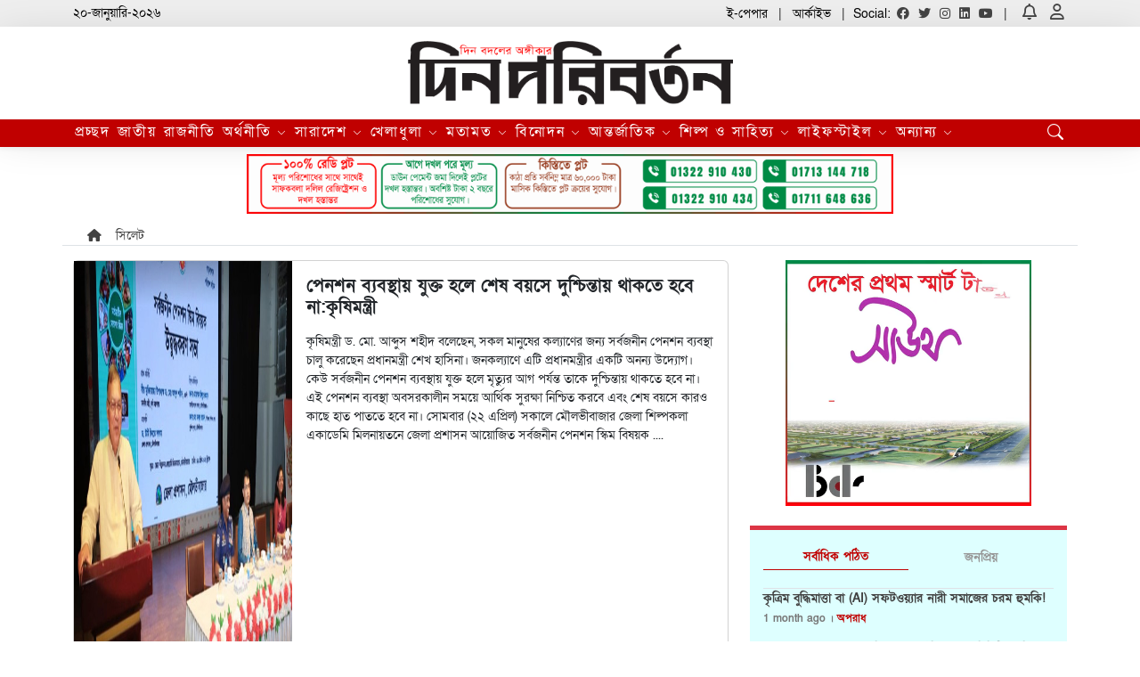

--- FILE ---
content_type: text/html; charset=UTF-8
request_url: https://dinparibarton.com/category/%E0%A6%B8%E0%A6%BF%E0%A6%B2%E0%A7%87%E0%A6%9F
body_size: 10940
content:
<!DOCTYPE html>
<html lang="en">

<head>
    <meta charset="UTF-8" />
    <meta name="viewport" content="width=device-width, initial-scale=1.0" />
    <link rel="shortcut icon" href="https://dinparibarton.com/public/images/website/608a3b5acfc27.jpg" type="image/x-icon"> 
    <title> সিলেট  - দিনপরিবর্তন </title>
    
         <meta name='description' content='বাংলাদেশের জনপ্রিয় বাংলা সংবাদপত্র দিন পরিবর্তন। সম্পাদকমণ্ডলির সভাপতি: মোস্তফা কামাল মহীউদ্দীন, ভারপ্রাপ্ত সম্পাদক: মোঃ বাবুল আক্তার বাবর, বার্তা ও বাণিজ্যিক কার্যালয়: প্লট নং-৩১৪/এ, রোড-১৮, বক্ল-ই, বসুন্ধরা আ/এ, ঢাকা-১২২৯।' />
    <meta name='keywords' content='দিন পরিবর্তন, Din Paribarton , English news, current News, bangla newspaper, bangladesh newspaper, online paper, bangladeshi newspaper, bangla news paper, bangladesh newspapers, newspaper, all bangla news paper, bd news paper, news paper, bangladesh news paper, daily, bangla newspaper, daily news paper, bangladeshi news paper, bangla paper, all bangla newspaper, bangladesh news, daily newspaper, সাম্প্রতিক দেশকাল, সাম্প্রতিকদেশকাল, অনলাইন, পত্রিকা, বাংলাদেশ, আজকের পত্রিকা, আন্তর্জাতিক, অর্থনীতি, খেলা, বিনোদন, ফিচার, বিজ্ঞান ও প্রযুক্তি, চলচ্চিত্র, ঢালিউড, বলিউড, হলিউড, বাংলা গান, মঞ্চ, টেলিভিশন, আনন্দ, সাহিত্য, মোবাইল ফোন, অটোমোবাইল, মহাকাশ, গেমস, মাল্টিমিডিয়া, রাজনীতি, সরকার, অপরাধ, আইন ও বিচার, পরিবেশ, দুর্ঘটনা, সংসদ, রাজধানী, শেয়ার বাজার, বাণিজ্য, পোশাক শিল্প, ক্রিকেট, ফুটবল, লাইভ স্কোর' />
    <meta property="og:url" content="https://dinparibarton.com/category/%E0%A6%B8%E0%A6%BF%E0%A6%B2%E0%A7%87%E0%A6%9F" />
    <meta property="og:type" content="দিন পরিবর্তন, Din Paribarton" />
    <meta property="og:title" content="সিলেট" />
    <meta property="og:description" content="বাংলাদেশের জনপ্রিয় বাংলা সংবাদপত্র দিন পরিবর্তন। সম্পাদকমণ্ডলির সভাপতি: মোস্তফা কামাল মহীউদ্দীন, ভারপ্রাপ্ত সম্পাদক: মোঃ বাবুল আক্তার বাবর, বার্তা ও বাণিজ্যিক কার্যালয়: প্লট নং-৩১৪/এ, রোড-১৮, বক্ল-ই, বসুন্ধরা আ/এ, ঢাকা-১২২৯।" />
    <meta property="og:image" content="https://dinparibarton.com/public/images/website/654622f3bffa3.png" />
    <meta name="twitter:card" content="summary" />
    <meta name="twitter:title" content="দিন পরিবর্তন" />
    <meta name="twitter:site" content="দিন পরিবর্তন" />
    <meta name="distribution" content="Global">
    <meta name="Developed By" content="MY SOFT IT" />
    <meta name="Developer" content="MY SOFT IT Team" />
    <meta property="og:locale" content="en_US" />
    <meta property="og:type" content="website" />
    <meta property="og:site_name" content="dinparibarton" />
    <meta http-equiv="refresh" content="600">  
    <meta name="google-site-verification" content="LpoJffB48h52nHKgmoKZCoOwtXAh3_4QllHq_t_yef0" />
    <!--    BOOSTRAP-->
    <link href="https://dinparibarton.com/public/web/css/bootstrap.min.css" rel="stylesheet" />
    <!-- FONTAWSOME6 -->
    <link rel="stylesheet" href="https://cdnjs.cloudflare.com/ajax/libs/font-awesome/6.0.0-beta2/css/all.min.css" />
    <!--    BOOSTRAP ICONS-->
    <link rel="stylesheet" href="https://cdn.jsdelivr.net/npm/bootstrap-icons@1.11.1/font/bootstrap-icons.css" />
    <!--    MAIN CSS-->
    <link rel="stylesheet" href="https://dinparibarton.com/public/web/css/style.css" />
    <link rel="stylesheet" href="https://dinparibarton.com/public/web/css/responsive.css" />
    
    <script async src="https://pagead2.googlesyndication.com/pagead/js/adsbygoogle.js?client=ca-pub-7637896141577852"
     crossorigin="anonymous"></script>
</head>

<body>
    <!-- HEADER TOP -->
    <section class="header-top py-1 d-none d-md-block">
        <div class="container">
            <div class="row">
                <div class="col-12 col-lg-4 text-center text-lg-start">
                    
                    <span>২০-জানুয়ারি-২০২৬</span>
                    
                </div> 
                <div class="col-12 col-lg-8">
                    <div class="header-top-right text-center text-lg-end">
                        <span>
                            <a href="https://www.epaper.dinparibarton.com">ই-পেপার</a>
                        </span>
                        <span>
                            <a href="https://dinparibarton.com/archive">আর্কাইভ</a>
                        </span>
                        <span>
                            Social:
                            <a href="#"><i class="fa-brands fa-facebook"></i></a>
                            <a href="#"><i class="fa-brands fa-twitter"></i></a>
                            <a href="#"><i class="fa-brands fa-instagram"></i></a>
                            <a href="#"><i class="fa-brands fa-linkedin"></i></a>
                            <a href="#"><i class="fa-brands fa-youtube"></i></a>
                        </span>
                        <span class="notification">
                            <a href="#"><i class="fa-regular fa-bell"></i></a>
                            <a href="#"><i class="fa-regular fa-user"></i></a>
                        </span>
                    </div>
                </div>
            </div>
        </div>
    </section>
    
     <section class="header-top py-1 d-block d-md-none">
        <div class="container">
            <div class="row">
                <div class="col-7">
                    
                    <span>২০-জানুয়ারি-২০২৬</span>
                    
                </div> 
                <div class="col-5">
                    <div class="header-top-right text-center text-lg-end">
                        <span>
                            <a href="https://www.epaper.dinparibarton.com">ই-পেপার</a>
                        </span>
                        <span>
                            <a href="https://dinparibarton.com/archive">আর্কাইভ</a>
                        </span>
                    </div>
                </div>
            </div>
        </div>
    </section>
    <!-- HEADER TOP -->
    <!-- LOGO SECTION -->
    <section class="logo-section py-3 d-none d-lg-block shadow-lg">
        <div class="container text-center">
            <a href="https://dinparibarton.com">
                <img src="https://dinparibarton.com/public/images/website/654622f3bffa3.png" loading="lazy" alt="Logo" />
            </a>
        </div>
    </section>
    <!-- LOGO SECTION END-->

    <!--    HEADER SECTION-->
    <header class="py-2 py-lg-0">
        <div class="container">
            <div class="row align-items-center">
                <div class="col-12 col-lg-3 d-lg-none">
                    <div class="logo d-flex justify-content-between align-items-center w-100">
                        <a href="https://dinparibarton.com" class="m-auto">
                            <img src="https://dinparibarton.com/public/images/website/654622f3bffa3.png" loading="lazy" alt="" />
                        </a>
                        <i class="fa fa-bars d-lg-none" onClick="mobileClick()"></i>
                    </div>
                </div>
                <div class="d-none col-12 d-lg-block">
                    <div class="menubar d-flex justify-content-between">
                        <ul>
                            <li>
                                <a href="https://dinparibarton.com">প্রচ্ছদ</a>
                            </li>
                             
                                                                                                <li>
                                        <a href="https://dinparibarton.com/category/%E0%A6%9C%E0%A6%BE%E0%A6%A4%E0%A7%80%E0%A7%9F">জাতীয়</a>
                                    </li>
                                                                                                                                <li>
                                        <a href="https://dinparibarton.com/category/%E0%A6%B0%E0%A6%BE%E0%A6%9C%E0%A6%A8%E0%A7%80%E0%A6%A4%E0%A6%BF">রাজনীতি</a>
                                    </li>
                                                                                                                               <li class="sub-btn">
                                        <a href="https://dinparibarton.com/category/%E0%A6%85%E0%A6%B0%E0%A7%8D%E0%A6%A5%E0%A6%A8%E0%A7%80%E0%A6%A4%E0%A6%BF">অর্থনীতি <i class="bi bi-chevron-down"></i></a>
                                        <div class="sub-menu">
                                            <ul>
                                                                                                  <li><a href="https://dinparibarton.com/category/%E0%A6%85%E0%A6%B0%E0%A7%8D%E0%A6%A5%E0%A6%A8%E0%A7%80%E0%A6%A4%E0%A6%BF">অর্থনীতি</a></li>
                                                                                                 <li><a href="https://dinparibarton.com/category/%E0%A6%AA%E0%A7%8B%E0%A6%B6%E0%A6%BE%E0%A6%95-%E0%A6%B6%E0%A6%BF%E0%A6%B2%E0%A7%8D%E0%A6%AA">পোশাক শিল্প</a></li>
                                                                                                 <li><a href="https://dinparibarton.com/category/%E0%A6%AC%E0%A7%8D%E0%A6%AF%E0%A6%BE%E0%A6%82%E0%A6%95-%E0%A6%93-%E0%A6%AC%E0%A6%BF%E0%A6%AE%E0%A6%BE">ব্যাংক ও বিমা</a></li>
                                                                                                 <li><a href="https://dinparibarton.com/category/%E0%A6%B0%E0%A6%BE%E0%A6%9C%E0%A6%B8%E0%A7%8D%E0%A6%AC">রাজস্ব</a></li>
                                                                                                 <li><a href="https://dinparibarton.com/category/%E0%A6%95%E0%A7%83%E0%A6%B7%E0%A6%BF">কৃষি</a></li>
                                                                                                 <li><a href="https://dinparibarton.com/category/%E0%A6%95%E0%A6%B0%E0%A6%AA%E0%A7%8B%E0%A6%B0%E0%A7%87%E0%A6%9F-%E0%A6%95%E0%A6%B0%E0%A7%8D%E0%A6%A8%E0%A6%BE%E0%A6%B0">করপোরেট কর্নার</a></li>
                                                                                                 <li><a href="https://dinparibarton.com/category/%E0%A6%B6%E0%A7%87%E0%A7%9F%E0%A6%BE%E0%A6%B0-%E0%A6%AC%E0%A6%BE%E0%A6%9C%E0%A6%BE%E0%A6%B0">শেয়ার বাজার</a></li>
                                                                                                 <li><a href="https://dinparibarton.com/category/%E0%A6%AC%E0%A6%BE%E0%A6%A3%E0%A6%BF%E0%A6%9C%E0%A7%8D%E0%A6%AF">বাণিজ্য</a></li>
                                                                                            </ul>
                                        </div>
                                    </li>
                                                                                                                               <li class="sub-btn">
                                        <a href="https://dinparibarton.com/category/%E0%A6%B8%E0%A6%BE%E0%A6%B0%E0%A6%BE%E0%A6%A6%E0%A7%87%E0%A6%B6">সারাদেশ <i class="bi bi-chevron-down"></i></a>
                                        <div class="sub-menu">
                                            <ul>
                                                                                                  <li><a href="https://dinparibarton.com/category/%E0%A6%A2%E0%A6%BE%E0%A6%95%E0%A6%BE">ঢাকা</a></li>
                                                                                                 <li><a href="https://dinparibarton.com/category/%E0%A6%9A%E0%A6%9F%E0%A7%8D%E0%A6%B0%E0%A6%97%E0%A7%8D%E0%A6%B0%E0%A6%BE%E0%A6%AE">চট্রগ্রাম</a></li>
                                                                                                 <li><a href="https://dinparibarton.com/category/%E0%A6%B0%E0%A6%BE%E0%A6%9C%E0%A6%B6%E0%A6%BE%E0%A6%B9%E0%A7%80">রাজশাহী</a></li>
                                                                                                 <li><a href="https://dinparibarton.com/category/%E0%A6%96%E0%A7%81%E0%A6%B2%E0%A6%A8%E0%A6%BE">খুলনা</a></li>
                                                                                                 <li><a href="https://dinparibarton.com/category/%E0%A6%AC%E0%A6%B0%E0%A6%BF%E0%A6%B6%E0%A6%BE%E0%A6%B2">বরিশাল</a></li>
                                                                                                 <li><a href="https://dinparibarton.com/category/%E0%A6%B8%E0%A6%BF%E0%A6%B2%E0%A7%87%E0%A6%9F">সিলেট</a></li>
                                                                                                 <li><a href="https://dinparibarton.com/category/%E0%A6%B0%E0%A6%82%E0%A6%AA%E0%A7%81%E0%A6%B0">রংপুর</a></li>
                                                                                                 <li><a href="https://dinparibarton.com/category/%E0%A6%AE%E0%A7%9F%E0%A6%AE%E0%A6%A8%E0%A6%B8%E0%A6%BF%E0%A6%82%E0%A6%B9">ময়মনসিংহ</a></li>
                                                                                            </ul>
                                        </div>
                                    </li>
                                                                                                                               <li class="sub-btn">
                                        <a href="https://dinparibarton.com/category/%E0%A6%96%E0%A7%87%E0%A6%B2%E0%A6%BE%E0%A6%A7%E0%A7%81%E0%A6%B2%E0%A6%BE">খেলাধুলা <i class="bi bi-chevron-down"></i></a>
                                        <div class="sub-menu">
                                            <ul>
                                                                                                  <li><a href="https://dinparibarton.com/category/%E0%A6%95%E0%A7%8D%E0%A6%B0%E0%A6%BF%E0%A6%95%E0%A7%87%E0%A6%9F">ক্রিকেট</a></li>
                                                                                                 <li><a href="https://dinparibarton.com/category/%E0%A6%AB%E0%A7%81%E0%A6%9F%E0%A6%AC%E0%A6%B2">ফুটবল</a></li>
                                                                                                 <li><a href="https://dinparibarton.com/category/%E0%A6%9F%E0%A7%87%E0%A6%A8%E0%A6%BF%E0%A6%B8">টেনিস</a></li>
                                                                                                 <li><a href="https://dinparibarton.com/category/%E0%A6%B9%E0%A6%95%E0%A6%BF">হকি</a></li>
                                                                                                 <li><a href="https://dinparibarton.com/category/%E0%A6%85%E0%A7%8D%E0%A6%AF%E0%A6%BE%E0%A6%A5%E0%A6%B2%E0%A7%87%E0%A6%9F%E0%A6%BF%E0%A6%95%E0%A7%8D%E0%A6%B8">অ্যাথলেটিক্স</a></li>
                                                                                                 <li><a href="https://dinparibarton.com/category/%E0%A6%85%E0%A6%A8%E0%A7%8D%E0%A6%AF%E0%A6%BE%E0%A6%A8%E0%A7%8D%E0%A6%AF">অন্যান্য</a></li>
                                                                                            </ul>
                                        </div>
                                    </li>
                                                                                                                               <li class="sub-btn">
                                        <a href="https://dinparibarton.com/category/%E0%A6%AE%E0%A6%A4%E0%A6%BE%E0%A6%AE%E0%A6%A4">মতামত <i class="bi bi-chevron-down"></i></a>
                                        <div class="sub-menu">
                                            <ul>
                                                                                                  <li><a href="https://dinparibarton.com/category/%E0%A6%B8%E0%A6%AE%E0%A7%8D%E0%A6%AA%E0%A6%BE%E0%A6%A6%E0%A6%95%E0%A7%80%E0%A7%9F">সম্পাদকীয়</a></li>
                                                                                                 <li><a href="https://dinparibarton.com/category/%E0%A6%95%E0%A6%B2%E0%A6%BE%E0%A6%AE">কলাম</a></li>
                                                                                            </ul>
                                        </div>
                                    </li>
                                                                                                                               <li class="sub-btn">
                                        <a href="https://dinparibarton.com/category/%E0%A6%AC%E0%A6%BF%E0%A6%A8%E0%A7%8B%E0%A6%A6%E0%A6%A8">বিনোদন <i class="bi bi-chevron-down"></i></a>
                                        <div class="sub-menu">
                                            <ul>
                                                                                                  <li><a href="https://dinparibarton.com/category/%E0%A6%A2%E0%A6%BE%E0%A6%B2%E0%A6%BF%E0%A6%89%E0%A6%A1">ঢালিউড</a></li>
                                                                                                 <li><a href="https://dinparibarton.com/category/%E0%A6%9F%E0%A6%BE%E0%A6%B2%E0%A6%BF%E0%A6%89%E0%A6%A1">টালিউড</a></li>
                                                                                                 <li><a href="https://dinparibarton.com/category/%E0%A6%AC%E0%A6%B2%E0%A6%BF%E0%A6%89%E0%A6%A1">বলিউড</a></li>
                                                                                                 <li><a href="https://dinparibarton.com/category/%E0%A6%B9%E0%A6%B2%E0%A6%BF%E0%A6%89%E0%A6%A1">হলিউড</a></li>
                                                                                                 <li><a href="https://dinparibarton.com/category/%E0%A6%B8%E0%A6%82%E0%A6%97%E0%A7%80%E0%A6%A4">সংগীত</a></li>
                                                                                                 <li><a href="https://dinparibarton.com/category/%E0%A6%A8%E0%A7%83%E0%A6%A4%E0%A7%8D%E0%A6%AF">নৃত্য</a></li>
                                                                                                 <li><a href="https://dinparibarton.com/category/%E0%A6%AE%E0%A6%9E%E0%A7%8D%E0%A6%9A">মঞ্চ</a></li>
                                                                                            </ul>
                                        </div>
                                    </li>
                                                                                                                               <li class="sub-btn">
                                        <a href="https://dinparibarton.com/category/%E0%A6%86%E0%A6%A8%E0%A7%8D%E0%A6%A4%E0%A6%B0%E0%A7%8D%E0%A6%9C%E0%A6%BE%E0%A6%A4%E0%A6%BF%E0%A6%95">আন্তর্জাতিক <i class="bi bi-chevron-down"></i></a>
                                        <div class="sub-menu">
                                            <ul>
                                                                                                  <li><a href="https://dinparibarton.com/category/%E0%A6%8F%E0%A6%B6%E0%A6%BF%E0%A7%9F%E0%A6%BE">এশিয়া</a></li>
                                                                                                 <li><a href="https://dinparibarton.com/category/%E0%A6%87%E0%A6%89%E0%A6%B0%E0%A7%8B%E0%A6%AA">ইউরোপ</a></li>
                                                                                                 <li><a href="https://dinparibarton.com/category/%E0%A6%86%E0%A6%AE%E0%A7%87%E0%A6%B0%E0%A6%BF%E0%A6%95%E0%A6%BE">আমেরিকা</a></li>
                                                                                                 <li><a href="https://dinparibarton.com/category/%E0%A6%AE%E0%A6%A7%E0%A7%8D%E0%A6%AF-%E0%A6%AA%E0%A7%8D%E0%A6%B0%E0%A6%BE%E0%A6%9A%E0%A7%8D%E0%A6%AF">মধ্য প্রাচ্য</a></li>
                                                                                                 <li><a href="https://dinparibarton.com/category/%E0%A6%86%E0%A6%AB%E0%A7%8D%E0%A6%B0%E0%A6%BF%E0%A6%95%E0%A6%BE">আফ্রিকা</a></li>
                                                                                                 <li><a href="https://dinparibarton.com/category/%E0%A6%93%E0%A6%AA%E0%A6%BE%E0%A6%B0-%E0%A6%AC%E0%A6%BE%E0%A6%82%E0%A6%B2%E0%A6%BE">ওপার বাংলা</a></li>
                                                                                            </ul>
                                        </div>
                                    </li>
                                                                                                                               <li class="sub-btn">
                                        <a href="https://dinparibarton.com/category/%E0%A6%B6%E0%A6%BF%E0%A6%B2%E0%A7%8D%E0%A6%AA-%E0%A6%93-%E0%A6%B8%E0%A6%BE%E0%A6%B9%E0%A6%BF%E0%A6%A4%E0%A7%8D%E0%A6%AF">শিল্প ও সাহিত্য <i class="bi bi-chevron-down"></i></a>
                                        <div class="sub-menu">
                                            <ul>
                                                                                                  <li><a href="https://dinparibarton.com/category/%E0%A6%9B%E0%A7%8B%E0%A6%9F-%E0%A6%97%E0%A6%B2%E0%A7%8D%E0%A6%AA">ছোট গল্প</a></li>
                                                                                                 <li><a href="https://dinparibarton.com/category/%E0%A6%95%E0%A6%AC%E0%A6%BF%E0%A6%A4%E0%A6%BE">কবিতা</a></li>
                                                                                                 <li><a href="https://dinparibarton.com/category/%E0%A6%9B%E0%A7%9C%E0%A6%BE">ছড়া</a></li>
                                                                                                 <li><a href="https://dinparibarton.com/category/%E0%A6%89%E0%A6%AA%E0%A6%A8%E0%A7%8D%E0%A6%AF%E0%A6%BE%E0%A6%B8">উপন্যাস</a></li>
                                                                                                 <li><a href="https://dinparibarton.com/category/%E0%A6%B0%E0%A6%AE%E0%A7%8D%E0%A6%AF%E0%A6%B0%E0%A6%B8">রম্যরস</a></li>
                                                                                            </ul>
                                        </div>
                                    </li>
                                                                                                                               <li class="sub-btn">
                                        <a href="https://dinparibarton.com/category/%E0%A6%B2%E0%A6%BE%E0%A6%87%E0%A6%AB%E0%A6%B8%E0%A7%8D%E0%A6%9F%E0%A6%BE%E0%A6%87%E0%A6%B2">লাইফস্টাইল <i class="bi bi-chevron-down"></i></a>
                                        <div class="sub-menu">
                                            <ul>
                                                                                                  <li><a href="https://dinparibarton.com/category/%E0%A6%B0%E0%A7%82%E0%A6%AA%E0%A6%9A%E0%A6%B0%E0%A7%8D%E0%A6%9A%E0%A6%BE">রূপচর্চা</a></li>
                                                                                                 <li><a href="https://dinparibarton.com/category/%E0%A6%B0%E0%A6%BE%E0%A6%A8%E0%A7%8D%E0%A6%A8%E0%A6%BE%E0%A6%98%E0%A6%B0">রান্নাঘর</a></li>
                                                                                                 <li><a href="https://dinparibarton.com/category/%E0%A6%AB%E0%A7%8D%E0%A6%AF%E0%A6%BE%E0%A6%B6%E0%A6%A8">ফ্যাশন</a></li>
                                                                                                 <li><a href="https://dinparibarton.com/category/%E0%A6%97%E0%A7%83%E0%A6%B9%E0%A6%B8%E0%A6%9C%E0%A7%8D%E0%A6%9C%E0%A6%BE">গৃহসজ্জা</a></li>
                                                                                                 <li><a href="https://dinparibarton.com/category/%E0%A6%AD%E0%A7%8D%E0%A6%B0%E0%A6%AE%E0%A6%A3">ভ্রমণ</a></li>
                                                                                                 <li><a href="https://dinparibarton.com/category/%E0%A6%B8%E0%A6%B0%E0%A7%8D%E0%A6%AE%E0%A7%8D%E0%A6%AA%E0%A6%95">সর্ম্পক</a></li>
                                                                                            </ul>
                                        </div>
                                    </li>
                                                                                                                               <li class="sub-btn">
                                        <a href="https://dinparibarton.com/category/%E0%A6%85%E0%A6%A8%E0%A7%8D%E0%A6%AF%E0%A6%BE%E0%A6%A8%E0%A7%8D%E0%A6%AF">অন্যান্য <i class="bi bi-chevron-down"></i></a>
                                        <div class="sub-menu">
                                            <ul>
                                                                                                  <li><a href="https://dinparibarton.com/category/%E0%A6%86%E0%A6%87%E0%A6%A8-%E0%A6%93-%E0%A6%86%E0%A6%A6%E0%A6%BE%E0%A6%B2%E0%A6%A4">আইন ও আদালত</a></li>
                                                                                                 <li><a href="https://dinparibarton.com/category/%E0%A6%97%E0%A6%A3%E0%A6%AE%E0%A6%BE%E0%A6%A7%E0%A7%8D%E0%A6%AF%E0%A6%AE">গণমাধ্যম</a></li>
                                                                                                 <li><a href="https://dinparibarton.com/category/%E0%A6%B6%E0%A6%BF%E0%A6%95%E0%A7%8D%E0%A6%B7%E0%A6%BE">শিক্ষা</a></li>
                                                                                                 <li><a href="https://dinparibarton.com/category/%E0%A6%B8%E0%A7%8D%E0%A6%AC%E0%A6%BE%E0%A6%B8%E0%A7%8D%E0%A6%A5%E0%A7%8D%E0%A6%AF">স্বাস্থ্য</a></li>
                                                                                                 <li><a href="https://dinparibarton.com/category/%E0%A6%AC%E0%A6%BF%E0%A6%A6%E0%A7%8D%E0%A6%AF%E0%A7%81%E0%A7%8E-%E0%A6%93-%E0%A6%9C%E0%A7%8D%E0%A6%AC%E0%A6%BE%E0%A6%B2%E0%A6%BE%E0%A6%A8%E0%A6%BF">বিদ্যুৎ ও জ্বালানি</a></li>
                                                                                                 <li><a href="https://dinparibarton.com/category/%E0%A6%AC%E0%A6%BF%E0%A6%9C%E0%A7%8D%E0%A6%9E%E0%A6%BE%E0%A6%A8-%E0%A6%93-%E0%A6%AA%E0%A7%8D%E0%A6%B0%E0%A6%AF%E0%A7%81%E0%A6%95%E0%A7%8D%E0%A6%A4%E0%A6%BF">বিজ্ঞান ও প্রযুক্তি</a></li>
                                                                                                 <li><a href="https://dinparibarton.com/category/%E0%A6%A8%E0%A6%BE%E0%A6%B0%E0%A7%80-%E0%A6%93-%E0%A6%B6%E0%A6%BF%E0%A6%B6%E0%A7%81">নারী ও শিশু</a></li>
                                                                                                 <li><a href="https://dinparibarton.com/category/%E0%A6%AA%E0%A6%B0%E0%A6%BF%E0%A6%AC%E0%A7%87%E0%A6%B6-%E0%A6%93-%E0%A6%AA%E0%A6%B0%E0%A7%8D%E0%A6%AF%E0%A6%9F%E0%A6%A8">পরিবেশ ও পর্যটন</a></li>
                                                                                                 <li><a href="https://dinparibarton.com/category/%E0%A6%9B%E0%A6%AC%E0%A6%BF%E0%A6%B0-%E0%A6%B9%E0%A6%BE%E0%A6%9F">ছবির হাট</a></li>
                                                                                                 <li><a href="https://dinparibarton.com/category/%E0%A6%A7%E0%A6%B0%E0%A7%8D%E0%A6%AE">ধর্ম</a></li>
                                                                                                 <li><a href="https://dinparibarton.com/category/%E0%A6%A6%E0%A7%81%E0%A6%B0%E0%A7%8D%E0%A6%98%E0%A6%9F%E0%A6%A8%E0%A6%BE">দুর্ঘটনা</a></li>
                                                                                                 <li><a href="https://dinparibarton.com/category/%E0%A6%85%E0%A6%AA%E0%A6%B0%E0%A6%BE%E0%A6%A7">অপরাধ</a></li>
                                                                                                 <li><a href="https://dinparibarton.com/category/%E0%A6%95%E0%A7%8D%E0%A6%AF%E0%A6%BE%E0%A6%AE%E0%A7%8D%E0%A6%AA%E0%A6%BE%E0%A6%B8">ক্যাম্পাস</a></li>
                                                                                                 <li><a href="https://dinparibarton.com/category/%E0%A6%AD%E0%A7%8D%E0%A6%B0%E0%A6%AE%E0%A6%A3">ভ্রমণ</a></li>
                                                                                                 <li><a href="https://dinparibarton.com/category/%E0%A6%86%E0%A6%AC%E0%A6%B9%E0%A6%BE%E0%A6%93%E0%A6%AF%E0%A6%BC%E0%A6%BE">আবহাওয়া</a></li>
                                                                                            </ul>
                                        </div>
                                    </li>
                                                                                          
                            
                        </ul>
                        <ul>
                            <li class="search-menu-btn">
                                <a href="#"><i class="bi bi-search"></i></a>
                            </li>
                        </ul>
                            
                        
                    </div>
                </div>
            </div>
        </div>
    </header>
    <!--    HEADER SECTION END-->

    <!--    MOBILE MENU-->
    <div id="mobile-menu" class="mobile-menu fixed-top">
        <!-- accordion-->
        <div class="accordion accordion-flush" id="accordionFlushExample">
            <div class="mobile-logo mb-3">
                <a href="https://dinparibarton.com">
                    <img src="https://dinparibarton.com/public/images/website/654622f3bffa3.png" loading="lazy" alt="mobile-logo" />
                </a>
                <i id="mobile-cross" class="fa fa-times" onClick="mobileClick()"></i>
            </div>

            <div class="accordion-item custom">
                <h2 class="accordion-header" id="flush-headingThree">
                    <a href="https://dinparibarton.com">
                        <button class="accordion-button custom collapsed none" type="button">প্রচ্ছদ</button>
                    </a>
                </h2>
            </div>
            
            
                                                 <div class="accordion-item custom">
                        <h2 class="accordion-header" id="flush-headingThree">
                            <a href="https://dinparibarton.com/category/%E0%A6%9C%E0%A6%BE%E0%A6%A4%E0%A7%80%E0%A7%9F">
                                <button class="accordion-button custom collapsed none" type="button">জাতীয়</button>
                            </a>
                        </h2>
                    </div>
                                                                <div class="accordion-item custom">
                        <h2 class="accordion-header" id="flush-headingThree">
                            <a href="https://dinparibarton.com/category/%E0%A6%B0%E0%A6%BE%E0%A6%9C%E0%A6%A8%E0%A7%80%E0%A6%A4%E0%A6%BF">
                                <button class="accordion-button custom collapsed none" type="button">রাজনীতি</button>
                            </a>
                        </h2>
                    </div>
                                                                  <div class="accordion-item">
                        <h2 class="accordion-header" id="flush-headingTwo">
                            <button class="accordion-button custom collapsed" type="button" data-bs-toggle="collapse"
                                data-bs-target="#3" aria-expanded="false" aria-controls="flush-collapseTwo">অর্থনীতি</button>
                        </h2>
                        <div id="3" class="accordion-collapse collapse" aria-labelledby="two"
                            data-bs-parent="#accordionFlushExample">
                            <div class="accordion-body custom">
                                <ul>
                                                                         <li><a href="https://dinparibarton.com/category/%E0%A6%85%E0%A6%B0%E0%A7%8D%E0%A6%A5%E0%A6%A8%E0%A7%80%E0%A6%A4%E0%A6%BF"><i class="fa fa-chevron-right"></i> অর্থনীতি</a></li>
                                                                         <li><a href="https://dinparibarton.com/category/%E0%A6%AA%E0%A7%8B%E0%A6%B6%E0%A6%BE%E0%A6%95-%E0%A6%B6%E0%A6%BF%E0%A6%B2%E0%A7%8D%E0%A6%AA"><i class="fa fa-chevron-right"></i> পোশাক শিল্প</a></li>
                                                                         <li><a href="https://dinparibarton.com/category/%E0%A6%AC%E0%A7%8D%E0%A6%AF%E0%A6%BE%E0%A6%82%E0%A6%95-%E0%A6%93-%E0%A6%AC%E0%A6%BF%E0%A6%AE%E0%A6%BE"><i class="fa fa-chevron-right"></i> ব্যাংক ও বিমা</a></li>
                                                                         <li><a href="https://dinparibarton.com/category/%E0%A6%B0%E0%A6%BE%E0%A6%9C%E0%A6%B8%E0%A7%8D%E0%A6%AC"><i class="fa fa-chevron-right"></i> রাজস্ব</a></li>
                                                                         <li><a href="https://dinparibarton.com/category/%E0%A6%95%E0%A7%83%E0%A6%B7%E0%A6%BF"><i class="fa fa-chevron-right"></i> কৃষি</a></li>
                                                                         <li><a href="https://dinparibarton.com/category/%E0%A6%95%E0%A6%B0%E0%A6%AA%E0%A7%8B%E0%A6%B0%E0%A7%87%E0%A6%9F-%E0%A6%95%E0%A6%B0%E0%A7%8D%E0%A6%A8%E0%A6%BE%E0%A6%B0"><i class="fa fa-chevron-right"></i> করপোরেট কর্নার</a></li>
                                                                         <li><a href="https://dinparibarton.com/category/%E0%A6%B6%E0%A7%87%E0%A7%9F%E0%A6%BE%E0%A6%B0-%E0%A6%AC%E0%A6%BE%E0%A6%9C%E0%A6%BE%E0%A6%B0"><i class="fa fa-chevron-right"></i> শেয়ার বাজার</a></li>
                                                                         <li><a href="https://dinparibarton.com/category/%E0%A6%AC%E0%A6%BE%E0%A6%A3%E0%A6%BF%E0%A6%9C%E0%A7%8D%E0%A6%AF"><i class="fa fa-chevron-right"></i> বাণিজ্য</a></li>
                                                                    </ul>
                            </div>
                        </div>
                    </div>
                                                                  <div class="accordion-item">
                        <h2 class="accordion-header" id="flush-headingTwo">
                            <button class="accordion-button custom collapsed" type="button" data-bs-toggle="collapse"
                                data-bs-target="#4" aria-expanded="false" aria-controls="flush-collapseTwo">সারাদেশ</button>
                        </h2>
                        <div id="4" class="accordion-collapse collapse" aria-labelledby="two"
                            data-bs-parent="#accordionFlushExample">
                            <div class="accordion-body custom">
                                <ul>
                                                                         <li><a href="https://dinparibarton.com/category/%E0%A6%A2%E0%A6%BE%E0%A6%95%E0%A6%BE"><i class="fa fa-chevron-right"></i> ঢাকা</a></li>
                                                                         <li><a href="https://dinparibarton.com/category/%E0%A6%9A%E0%A6%9F%E0%A7%8D%E0%A6%B0%E0%A6%97%E0%A7%8D%E0%A6%B0%E0%A6%BE%E0%A6%AE"><i class="fa fa-chevron-right"></i> চট্রগ্রাম</a></li>
                                                                         <li><a href="https://dinparibarton.com/category/%E0%A6%B0%E0%A6%BE%E0%A6%9C%E0%A6%B6%E0%A6%BE%E0%A6%B9%E0%A7%80"><i class="fa fa-chevron-right"></i> রাজশাহী</a></li>
                                                                         <li><a href="https://dinparibarton.com/category/%E0%A6%96%E0%A7%81%E0%A6%B2%E0%A6%A8%E0%A6%BE"><i class="fa fa-chevron-right"></i> খুলনা</a></li>
                                                                         <li><a href="https://dinparibarton.com/category/%E0%A6%AC%E0%A6%B0%E0%A6%BF%E0%A6%B6%E0%A6%BE%E0%A6%B2"><i class="fa fa-chevron-right"></i> বরিশাল</a></li>
                                                                         <li><a href="https://dinparibarton.com/category/%E0%A6%B8%E0%A6%BF%E0%A6%B2%E0%A7%87%E0%A6%9F"><i class="fa fa-chevron-right"></i> সিলেট</a></li>
                                                                         <li><a href="https://dinparibarton.com/category/%E0%A6%B0%E0%A6%82%E0%A6%AA%E0%A7%81%E0%A6%B0"><i class="fa fa-chevron-right"></i> রংপুর</a></li>
                                                                         <li><a href="https://dinparibarton.com/category/%E0%A6%AE%E0%A7%9F%E0%A6%AE%E0%A6%A8%E0%A6%B8%E0%A6%BF%E0%A6%82%E0%A6%B9"><i class="fa fa-chevron-right"></i> ময়মনসিংহ</a></li>
                                                                    </ul>
                            </div>
                        </div>
                    </div>
                                                                  <div class="accordion-item">
                        <h2 class="accordion-header" id="flush-headingTwo">
                            <button class="accordion-button custom collapsed" type="button" data-bs-toggle="collapse"
                                data-bs-target="#5" aria-expanded="false" aria-controls="flush-collapseTwo">খেলাধুলা</button>
                        </h2>
                        <div id="5" class="accordion-collapse collapse" aria-labelledby="two"
                            data-bs-parent="#accordionFlushExample">
                            <div class="accordion-body custom">
                                <ul>
                                                                         <li><a href="https://dinparibarton.com/category/%E0%A6%95%E0%A7%8D%E0%A6%B0%E0%A6%BF%E0%A6%95%E0%A7%87%E0%A6%9F"><i class="fa fa-chevron-right"></i> ক্রিকেট</a></li>
                                                                         <li><a href="https://dinparibarton.com/category/%E0%A6%AB%E0%A7%81%E0%A6%9F%E0%A6%AC%E0%A6%B2"><i class="fa fa-chevron-right"></i> ফুটবল</a></li>
                                                                         <li><a href="https://dinparibarton.com/category/%E0%A6%9F%E0%A7%87%E0%A6%A8%E0%A6%BF%E0%A6%B8"><i class="fa fa-chevron-right"></i> টেনিস</a></li>
                                                                         <li><a href="https://dinparibarton.com/category/%E0%A6%B9%E0%A6%95%E0%A6%BF"><i class="fa fa-chevron-right"></i> হকি</a></li>
                                                                         <li><a href="https://dinparibarton.com/category/%E0%A6%85%E0%A7%8D%E0%A6%AF%E0%A6%BE%E0%A6%A5%E0%A6%B2%E0%A7%87%E0%A6%9F%E0%A6%BF%E0%A6%95%E0%A7%8D%E0%A6%B8"><i class="fa fa-chevron-right"></i> অ্যাথলেটিক্স</a></li>
                                                                         <li><a href="https://dinparibarton.com/category/%E0%A6%85%E0%A6%A8%E0%A7%8D%E0%A6%AF%E0%A6%BE%E0%A6%A8%E0%A7%8D%E0%A6%AF"><i class="fa fa-chevron-right"></i> অন্যান্য</a></li>
                                                                    </ul>
                            </div>
                        </div>
                    </div>
                                                                  <div class="accordion-item">
                        <h2 class="accordion-header" id="flush-headingTwo">
                            <button class="accordion-button custom collapsed" type="button" data-bs-toggle="collapse"
                                data-bs-target="#6" aria-expanded="false" aria-controls="flush-collapseTwo">মতামত</button>
                        </h2>
                        <div id="6" class="accordion-collapse collapse" aria-labelledby="two"
                            data-bs-parent="#accordionFlushExample">
                            <div class="accordion-body custom">
                                <ul>
                                                                         <li><a href="https://dinparibarton.com/category/%E0%A6%B8%E0%A6%AE%E0%A7%8D%E0%A6%AA%E0%A6%BE%E0%A6%A6%E0%A6%95%E0%A7%80%E0%A7%9F"><i class="fa fa-chevron-right"></i> সম্পাদকীয়</a></li>
                                                                         <li><a href="https://dinparibarton.com/category/%E0%A6%95%E0%A6%B2%E0%A6%BE%E0%A6%AE"><i class="fa fa-chevron-right"></i> কলাম</a></li>
                                                                    </ul>
                            </div>
                        </div>
                    </div>
                                                                  <div class="accordion-item">
                        <h2 class="accordion-header" id="flush-headingTwo">
                            <button class="accordion-button custom collapsed" type="button" data-bs-toggle="collapse"
                                data-bs-target="#7" aria-expanded="false" aria-controls="flush-collapseTwo">বিনোদন</button>
                        </h2>
                        <div id="7" class="accordion-collapse collapse" aria-labelledby="two"
                            data-bs-parent="#accordionFlushExample">
                            <div class="accordion-body custom">
                                <ul>
                                                                         <li><a href="https://dinparibarton.com/category/%E0%A6%A2%E0%A6%BE%E0%A6%B2%E0%A6%BF%E0%A6%89%E0%A6%A1"><i class="fa fa-chevron-right"></i> ঢালিউড</a></li>
                                                                         <li><a href="https://dinparibarton.com/category/%E0%A6%9F%E0%A6%BE%E0%A6%B2%E0%A6%BF%E0%A6%89%E0%A6%A1"><i class="fa fa-chevron-right"></i> টালিউড</a></li>
                                                                         <li><a href="https://dinparibarton.com/category/%E0%A6%AC%E0%A6%B2%E0%A6%BF%E0%A6%89%E0%A6%A1"><i class="fa fa-chevron-right"></i> বলিউড</a></li>
                                                                         <li><a href="https://dinparibarton.com/category/%E0%A6%B9%E0%A6%B2%E0%A6%BF%E0%A6%89%E0%A6%A1"><i class="fa fa-chevron-right"></i> হলিউড</a></li>
                                                                         <li><a href="https://dinparibarton.com/category/%E0%A6%B8%E0%A6%82%E0%A6%97%E0%A7%80%E0%A6%A4"><i class="fa fa-chevron-right"></i> সংগীত</a></li>
                                                                         <li><a href="https://dinparibarton.com/category/%E0%A6%A8%E0%A7%83%E0%A6%A4%E0%A7%8D%E0%A6%AF"><i class="fa fa-chevron-right"></i> নৃত্য</a></li>
                                                                         <li><a href="https://dinparibarton.com/category/%E0%A6%AE%E0%A6%9E%E0%A7%8D%E0%A6%9A"><i class="fa fa-chevron-right"></i> মঞ্চ</a></li>
                                                                    </ul>
                            </div>
                        </div>
                    </div>
                                                                  <div class="accordion-item">
                        <h2 class="accordion-header" id="flush-headingTwo">
                            <button class="accordion-button custom collapsed" type="button" data-bs-toggle="collapse"
                                data-bs-target="#8" aria-expanded="false" aria-controls="flush-collapseTwo">আন্তর্জাতিক</button>
                        </h2>
                        <div id="8" class="accordion-collapse collapse" aria-labelledby="two"
                            data-bs-parent="#accordionFlushExample">
                            <div class="accordion-body custom">
                                <ul>
                                                                         <li><a href="https://dinparibarton.com/category/%E0%A6%8F%E0%A6%B6%E0%A6%BF%E0%A7%9F%E0%A6%BE"><i class="fa fa-chevron-right"></i> এশিয়া</a></li>
                                                                         <li><a href="https://dinparibarton.com/category/%E0%A6%87%E0%A6%89%E0%A6%B0%E0%A7%8B%E0%A6%AA"><i class="fa fa-chevron-right"></i> ইউরোপ</a></li>
                                                                         <li><a href="https://dinparibarton.com/category/%E0%A6%86%E0%A6%AE%E0%A7%87%E0%A6%B0%E0%A6%BF%E0%A6%95%E0%A6%BE"><i class="fa fa-chevron-right"></i> আমেরিকা</a></li>
                                                                         <li><a href="https://dinparibarton.com/category/%E0%A6%AE%E0%A6%A7%E0%A7%8D%E0%A6%AF-%E0%A6%AA%E0%A7%8D%E0%A6%B0%E0%A6%BE%E0%A6%9A%E0%A7%8D%E0%A6%AF"><i class="fa fa-chevron-right"></i> মধ্য প্রাচ্য</a></li>
                                                                         <li><a href="https://dinparibarton.com/category/%E0%A6%86%E0%A6%AB%E0%A7%8D%E0%A6%B0%E0%A6%BF%E0%A6%95%E0%A6%BE"><i class="fa fa-chevron-right"></i> আফ্রিকা</a></li>
                                                                         <li><a href="https://dinparibarton.com/category/%E0%A6%93%E0%A6%AA%E0%A6%BE%E0%A6%B0-%E0%A6%AC%E0%A6%BE%E0%A6%82%E0%A6%B2%E0%A6%BE"><i class="fa fa-chevron-right"></i> ওপার বাংলা</a></li>
                                                                    </ul>
                            </div>
                        </div>
                    </div>
                                                                  <div class="accordion-item">
                        <h2 class="accordion-header" id="flush-headingTwo">
                            <button class="accordion-button custom collapsed" type="button" data-bs-toggle="collapse"
                                data-bs-target="#10" aria-expanded="false" aria-controls="flush-collapseTwo">শিল্প ও সাহিত্য</button>
                        </h2>
                        <div id="10" class="accordion-collapse collapse" aria-labelledby="two"
                            data-bs-parent="#accordionFlushExample">
                            <div class="accordion-body custom">
                                <ul>
                                                                         <li><a href="https://dinparibarton.com/category/%E0%A6%9B%E0%A7%8B%E0%A6%9F-%E0%A6%97%E0%A6%B2%E0%A7%8D%E0%A6%AA"><i class="fa fa-chevron-right"></i> ছোট গল্প</a></li>
                                                                         <li><a href="https://dinparibarton.com/category/%E0%A6%95%E0%A6%AC%E0%A6%BF%E0%A6%A4%E0%A6%BE"><i class="fa fa-chevron-right"></i> কবিতা</a></li>
                                                                         <li><a href="https://dinparibarton.com/category/%E0%A6%9B%E0%A7%9C%E0%A6%BE"><i class="fa fa-chevron-right"></i> ছড়া</a></li>
                                                                         <li><a href="https://dinparibarton.com/category/%E0%A6%89%E0%A6%AA%E0%A6%A8%E0%A7%8D%E0%A6%AF%E0%A6%BE%E0%A6%B8"><i class="fa fa-chevron-right"></i> উপন্যাস</a></li>
                                                                         <li><a href="https://dinparibarton.com/category/%E0%A6%B0%E0%A6%AE%E0%A7%8D%E0%A6%AF%E0%A6%B0%E0%A6%B8"><i class="fa fa-chevron-right"></i> রম্যরস</a></li>
                                                                    </ul>
                            </div>
                        </div>
                    </div>
                                                                  <div class="accordion-item">
                        <h2 class="accordion-header" id="flush-headingTwo">
                            <button class="accordion-button custom collapsed" type="button" data-bs-toggle="collapse"
                                data-bs-target="#11" aria-expanded="false" aria-controls="flush-collapseTwo">লাইফস্টাইল</button>
                        </h2>
                        <div id="11" class="accordion-collapse collapse" aria-labelledby="two"
                            data-bs-parent="#accordionFlushExample">
                            <div class="accordion-body custom">
                                <ul>
                                                                         <li><a href="https://dinparibarton.com/category/%E0%A6%B0%E0%A7%82%E0%A6%AA%E0%A6%9A%E0%A6%B0%E0%A7%8D%E0%A6%9A%E0%A6%BE"><i class="fa fa-chevron-right"></i> রূপচর্চা</a></li>
                                                                         <li><a href="https://dinparibarton.com/category/%E0%A6%B0%E0%A6%BE%E0%A6%A8%E0%A7%8D%E0%A6%A8%E0%A6%BE%E0%A6%98%E0%A6%B0"><i class="fa fa-chevron-right"></i> রান্নাঘর</a></li>
                                                                         <li><a href="https://dinparibarton.com/category/%E0%A6%AB%E0%A7%8D%E0%A6%AF%E0%A6%BE%E0%A6%B6%E0%A6%A8"><i class="fa fa-chevron-right"></i> ফ্যাশন</a></li>
                                                                         <li><a href="https://dinparibarton.com/category/%E0%A6%97%E0%A7%83%E0%A6%B9%E0%A6%B8%E0%A6%9C%E0%A7%8D%E0%A6%9C%E0%A6%BE"><i class="fa fa-chevron-right"></i> গৃহসজ্জা</a></li>
                                                                         <li><a href="https://dinparibarton.com/category/%E0%A6%AD%E0%A7%8D%E0%A6%B0%E0%A6%AE%E0%A6%A3"><i class="fa fa-chevron-right"></i> ভ্রমণ</a></li>
                                                                         <li><a href="https://dinparibarton.com/category/%E0%A6%B8%E0%A6%B0%E0%A7%8D%E0%A6%AE%E0%A7%8D%E0%A6%AA%E0%A6%95"><i class="fa fa-chevron-right"></i> সর্ম্পক</a></li>
                                                                    </ul>
                            </div>
                        </div>
                    </div>
                                                                  <div class="accordion-item">
                        <h2 class="accordion-header" id="flush-headingTwo">
                            <button class="accordion-button custom collapsed" type="button" data-bs-toggle="collapse"
                                data-bs-target="#12" aria-expanded="false" aria-controls="flush-collapseTwo">অন্যান্য</button>
                        </h2>
                        <div id="12" class="accordion-collapse collapse" aria-labelledby="two"
                            data-bs-parent="#accordionFlushExample">
                            <div class="accordion-body custom">
                                <ul>
                                                                         <li><a href="https://dinparibarton.com/category/%E0%A6%86%E0%A6%87%E0%A6%A8-%E0%A6%93-%E0%A6%86%E0%A6%A6%E0%A6%BE%E0%A6%B2%E0%A6%A4"><i class="fa fa-chevron-right"></i> আইন ও আদালত</a></li>
                                                                         <li><a href="https://dinparibarton.com/category/%E0%A6%97%E0%A6%A3%E0%A6%AE%E0%A6%BE%E0%A6%A7%E0%A7%8D%E0%A6%AF%E0%A6%AE"><i class="fa fa-chevron-right"></i> গণমাধ্যম</a></li>
                                                                         <li><a href="https://dinparibarton.com/category/%E0%A6%B6%E0%A6%BF%E0%A6%95%E0%A7%8D%E0%A6%B7%E0%A6%BE"><i class="fa fa-chevron-right"></i> শিক্ষা</a></li>
                                                                         <li><a href="https://dinparibarton.com/category/%E0%A6%B8%E0%A7%8D%E0%A6%AC%E0%A6%BE%E0%A6%B8%E0%A7%8D%E0%A6%A5%E0%A7%8D%E0%A6%AF"><i class="fa fa-chevron-right"></i> স্বাস্থ্য</a></li>
                                                                         <li><a href="https://dinparibarton.com/category/%E0%A6%AC%E0%A6%BF%E0%A6%A6%E0%A7%8D%E0%A6%AF%E0%A7%81%E0%A7%8E-%E0%A6%93-%E0%A6%9C%E0%A7%8D%E0%A6%AC%E0%A6%BE%E0%A6%B2%E0%A6%BE%E0%A6%A8%E0%A6%BF"><i class="fa fa-chevron-right"></i> বিদ্যুৎ ও জ্বালানি</a></li>
                                                                         <li><a href="https://dinparibarton.com/category/%E0%A6%AC%E0%A6%BF%E0%A6%9C%E0%A7%8D%E0%A6%9E%E0%A6%BE%E0%A6%A8-%E0%A6%93-%E0%A6%AA%E0%A7%8D%E0%A6%B0%E0%A6%AF%E0%A7%81%E0%A6%95%E0%A7%8D%E0%A6%A4%E0%A6%BF"><i class="fa fa-chevron-right"></i> বিজ্ঞান ও প্রযুক্তি</a></li>
                                                                         <li><a href="https://dinparibarton.com/category/%E0%A6%A8%E0%A6%BE%E0%A6%B0%E0%A7%80-%E0%A6%93-%E0%A6%B6%E0%A6%BF%E0%A6%B6%E0%A7%81"><i class="fa fa-chevron-right"></i> নারী ও শিশু</a></li>
                                                                         <li><a href="https://dinparibarton.com/category/%E0%A6%AA%E0%A6%B0%E0%A6%BF%E0%A6%AC%E0%A7%87%E0%A6%B6-%E0%A6%93-%E0%A6%AA%E0%A6%B0%E0%A7%8D%E0%A6%AF%E0%A6%9F%E0%A6%A8"><i class="fa fa-chevron-right"></i> পরিবেশ ও পর্যটন</a></li>
                                                                         <li><a href="https://dinparibarton.com/category/%E0%A6%9B%E0%A6%AC%E0%A6%BF%E0%A6%B0-%E0%A6%B9%E0%A6%BE%E0%A6%9F"><i class="fa fa-chevron-right"></i> ছবির হাট</a></li>
                                                                         <li><a href="https://dinparibarton.com/category/%E0%A6%A7%E0%A6%B0%E0%A7%8D%E0%A6%AE"><i class="fa fa-chevron-right"></i> ধর্ম</a></li>
                                                                         <li><a href="https://dinparibarton.com/category/%E0%A6%A6%E0%A7%81%E0%A6%B0%E0%A7%8D%E0%A6%98%E0%A6%9F%E0%A6%A8%E0%A6%BE"><i class="fa fa-chevron-right"></i> দুর্ঘটনা</a></li>
                                                                         <li><a href="https://dinparibarton.com/category/%E0%A6%85%E0%A6%AA%E0%A6%B0%E0%A6%BE%E0%A6%A7"><i class="fa fa-chevron-right"></i> অপরাধ</a></li>
                                                                         <li><a href="https://dinparibarton.com/category/%E0%A6%95%E0%A7%8D%E0%A6%AF%E0%A6%BE%E0%A6%AE%E0%A7%8D%E0%A6%AA%E0%A6%BE%E0%A6%B8"><i class="fa fa-chevron-right"></i> ক্যাম্পাস</a></li>
                                                                         <li><a href="https://dinparibarton.com/category/%E0%A6%AD%E0%A7%8D%E0%A6%B0%E0%A6%AE%E0%A6%A3"><i class="fa fa-chevron-right"></i> ভ্রমণ</a></li>
                                                                         <li><a href="https://dinparibarton.com/category/%E0%A6%86%E0%A6%AC%E0%A6%B9%E0%A6%BE%E0%A6%93%E0%A6%AF%E0%A6%BC%E0%A6%BE"><i class="fa fa-chevron-right"></i> আবহাওয়া</a></li>
                                                                    </ul>
                            </div>
                        </div>
                    </div>
                                        
        </div>
    </div>
    <div id="mobileOverlay" class="mobile-overlay" onClick="mobileClick()"></div>
    <!--    MOBILE MENU END-->


    


       <!-- FIRST ADS -->
    <section class="ads1-section py-2">
        <div class="container text-center">
            <a href="#" class="ads-1">
                <img class="d-none d-sm-block d-md-block" loading="lazy" src="https://dinparibarton.com/public/web/images/ads/BDC_970x90.gif" />
                <img class="d-block d-sm-none d-md-none" loading="lazy" src="https://dinparibarton.com/public/web/images/ads/320 x 80 px.gif" />
            </a>
        </div>
    </section>
    <!-- FIRST ADS END -->



    <section>
        <div class="container">
            <div class="row">
                <div class="col-12 border-bottom d-flex">
                    <span class="px-3"> <i class="fa fa-home"></i> </span>
                    <span>  সিলেট </span>
                </div>
            </div>
        </div>
    </section>


    <section class="py-3">
        <div class="container">
            <div class="row">
               
                <div class="col-12 col-sm-8 col-md-8 mb-3">
                                        <div class="card mb-3">
                      <div class="row g-0">
                        <div class="col-md-4">
                          <img src="https://dinparibarton.com/public/thumbnail/1713792806-12.jpg" loading="lazy" class="img-fluid h-100" alt="...">
                        </div>
                        <div class="col-md-8">
                          <div class="card-body">
                            <a  href="https://dinparibarton.com/%E0%A6%B8%E0%A6%BF%E0%A6%B2%E0%A7%87%E0%A6%9F/news/%E0%A6%AA%E0%A7%87%E0%A6%A8%E0%A6%B6%E0%A6%A8-%E0%A6%AC%E0%A7%8D%E0%A6%AF%E0%A6%AC%E0%A6%B8%E0%A7%8D%E0%A6%A5%E0%A6%BE%E0%A7%9F-%E0%A6%AF%E0%A7%81%E0%A6%95%E0%A7%8D%E0%A6%A4-%E0%A6%B9%E0%A6%B2%E0%A7%87-%E0%A6%B6%E0%A7%87%E0%A6%B7-%E0%A6%AC%E0%A7%9F%E0%A6%B8%E0%A7%87-%E0%A6%A6%E0%A7%81%E0%A6%B6%E0%A7%8D%E0%A6%9A%E0%A6%BF%E0%A6%A8%E0%A7%8D%E0%A6%A4%E0%A6%BE%E0%A7%9F-%E0%A6%A5%E0%A6%BE%E0%A6%95%E0%A6%A4%E0%A7%87-%E0%A6%B9%E0%A6%AC%E0%A7%87-%E0%A6%A8%E0%A6%BE-%E0%A6%95%E0%A7%83%E0%A6%B7%E0%A6%BF%E0%A6%AE%E0%A6%A8%E0%A7%8D%E0%A6%A4%E0%A7%8D%E0%A6%B0%E0%A7%80" class="d-block mb-3">  
                                <h5 class="card-title">পেনশন ব্যবস্থায় যুক্ত হলে শেষ বয়সে দুশ্চিন্তায় থাকতে হবে না:কৃষিমন্ত্রী</h5>
                            </a>
                            
                            কৃষিমন্ত্রী ড. মো. আব্দুস শহীদ বলেছেন, সকল মানুষের কল্যাণের জন্য সর্বজনীন পেনশন ব্যবস্থা চালু করেছেন প্রধানমন্ত্রী শেখ হাসিনা। জনকল্যাণে এটি প্রধানমন্ত্রীর একটি অনন্য উদ্যোগ। কেউ সর্বজনীন পেনশন ব্যবস্থায় যুক্ত হলে মৃত্যুর আগ পর্যন্ত তাকে দুশ্চিন্তায় থাকতে হবে না। এই পেনশন ব্যবস্থা অবসরকালীন সময়ে আর্থিক সুরক্ষা নিশ্চিত করবে এবং শেষ বয়সে কারও কাছে হাত পাততে হবে না।
সোমবার (২২ এপ্রিল) সকালে মৌলভীবাজার জেলা শিল্পকলা একাডেমি মিলনায়তনে জেলা প্রশাসন আয়োজিত সর্বজনীন পেনশন স্কিম বিষয়ক  ....
                          </div>
                        </div>
                      </div>
                    </div>
                                        <div class="row row-cols-1 row-cols-md-4 g-3">
                                                <div class="col">
                            <div class="card h-100 border-0">
                                <img src="https://dinparibarton.com/public/thumbnail/1710329490-7.jpeg" class="card-img-top" loading="lazy" alt="দোয়ারাবাজারে প্রেমিককে বেঁধে প্রেমিকাকে গণধর্ষণ :  গ্রেফতার ১">
                                <div class="card-body py-1 px-0 text-justify">
                                    <a href="https://dinparibarton.com/%E0%A6%B8%E0%A6%BF%E0%A6%B2%E0%A7%87%E0%A6%9F/news/%E0%A6%A6%E0%A7%8B%E0%A7%9F%E0%A6%BE%E0%A6%B0%E0%A6%BE%E0%A6%AC%E0%A6%BE%E0%A6%9C%E0%A6%BE%E0%A6%B0%E0%A7%87-%E0%A6%AA%E0%A7%8D%E0%A6%B0%E0%A7%87%E0%A6%AE%E0%A6%BF%E0%A6%95%E0%A6%95%E0%A7%87-%E0%A6%AC%E0%A7%87%E0%A6%81%E0%A6%A7%E0%A7%87-%E0%A6%AA%E0%A7%8D%E0%A6%B0%E0%A7%87%E0%A6%AE%E0%A6%BF%E0%A6%95%E0%A6%BE%E0%A6%95%E0%A7%87-%E0%A6%97%E0%A6%A3%E0%A6%A7%E0%A6%B0%E0%A7%8D%E0%A6%B7%E0%A6%A3-%E0%A6%97%E0%A7%8D%E0%A6%B0%E0%A7%87%E0%A6%AB%E0%A6%A4%E0%A6%BE%E0%A6%B0-%E0%A7%A7" class="fs-6"> দোয়ারাবাজারে প্রেমিককে বেঁধে প্রেমিকাকে গণধর্ষণ :  গ্রেফতার ১</a>
                                </div>
                            </div>
                        </div>
                                                <div class="col">
                            <div class="card h-100 border-0">
                                <img src="https://dinparibarton.com/public/thumbnail/1710328263-4.jpeg" class="card-img-top" loading="lazy" alt="সিলেটে সড়কে হকার নেই তবু যানজট, আছে ভোগান্তি">
                                <div class="card-body py-1 px-0 text-justify">
                                    <a href="https://dinparibarton.com/%E0%A6%B8%E0%A6%BF%E0%A6%B2%E0%A7%87%E0%A6%9F/news/%E0%A6%B8%E0%A6%BF%E0%A6%B2%E0%A7%87%E0%A6%9F%E0%A7%87-%E0%A6%B8%E0%A7%9C%E0%A6%95%E0%A7%87-%E0%A6%B9%E0%A6%95%E0%A6%BE%E0%A6%B0-%E0%A6%A8%E0%A7%87%E0%A6%87-%E0%A6%A4%E0%A6%AC%E0%A7%81-%E0%A6%AF%E0%A6%BE%E0%A6%A8%E0%A6%9C%E0%A6%9F-%E0%A6%86%E0%A6%9B%E0%A7%87-%E0%A6%AD%E0%A7%8B%E0%A6%97%E0%A6%BE%E0%A6%A8%E0%A7%8D%E0%A6%A4%E0%A6%BF" class="fs-6"> সিলেটে সড়কে হকার নেই তবু যানজট, আছে ভোগান্তি</a>
                                </div>
                            </div>
                        </div>
                                                <div class="col">
                            <div class="card h-100 border-0">
                                <img src="https://dinparibarton.com/public/thumbnail/1710326231-1.jpg" class="card-img-top" loading="lazy" alt="গোয়াইনঘাটে অগ্নিকাণ্ডে ২টি বসতঘর পুড়ে প্রায় ৫ লাখ টাকার ক্ষয়ক্ষতি">
                                <div class="card-body py-1 px-0 text-justify">
                                    <a href="https://dinparibarton.com/%E0%A6%B8%E0%A6%BF%E0%A6%B2%E0%A7%87%E0%A6%9F/news/%E0%A6%97%E0%A7%8B%E0%A7%9F%E0%A6%BE%E0%A6%87%E0%A6%A8%E0%A6%98%E0%A6%BE%E0%A6%9F%E0%A7%87-%E0%A6%85%E0%A6%97%E0%A7%8D%E0%A6%A8%E0%A6%BF%E0%A6%95%E0%A6%BE%E0%A6%A3%E0%A7%8D%E0%A6%A1%E0%A7%87-%E0%A7%A8%E0%A6%9F%E0%A6%BF-%E0%A6%AC%E0%A6%B8%E0%A6%A4%E0%A6%98%E0%A6%B0-%E0%A6%AA%E0%A7%81%E0%A7%9C%E0%A7%87-%E0%A6%AA%E0%A7%8D%E0%A6%B0%E0%A6%BE%E0%A7%9F-%E0%A7%AB-%E0%A6%B2%E0%A6%BE%E0%A6%96-%E0%A6%9F%E0%A6%BE%E0%A6%95%E0%A6%BE%E0%A6%B0-%E0%A6%95%E0%A7%8D%E0%A6%B7%E0%A7%9F%E0%A6%95%E0%A7%8D%E0%A6%B7%E0%A6%A4%E0%A6%BF" class="fs-6"> গোয়াইনঘাটে অগ্নিকাণ্ডে ২টি বসতঘর পুড়ে প্রায় ৫ লাখ টাকার ক্ষয়ক্ষতি</a>
                                </div>
                            </div>
                        </div>
                                                <div class="col">
                            <div class="card h-100 border-0">
                                <img src="https://dinparibarton.com/public/thumbnail/1710069003-4.jpg" class="card-img-top" loading="lazy" alt="রঞ্জিত সরকার বিপুল ভোটে সংসদ সদস্য নির্বাচিত হওয়ায় সংবর্ধনা প্রদান">
                                <div class="card-body py-1 px-0 text-justify">
                                    <a href="https://dinparibarton.com/%E0%A6%B8%E0%A6%BF%E0%A6%B2%E0%A7%87%E0%A6%9F/news/%E0%A6%B0%E0%A6%9E%E0%A7%8D%E0%A6%9C%E0%A6%BF%E0%A6%A4-%E0%A6%B8%E0%A6%B0%E0%A6%95%E0%A6%BE%E0%A6%B0-%E0%A6%AC%E0%A6%BF%E0%A6%AA%E0%A7%81%E0%A6%B2-%E0%A6%AD%E0%A7%8B%E0%A6%9F%E0%A7%87-%E0%A6%B8%E0%A6%82%E0%A6%B8%E0%A6%A6-%E0%A6%B8%E0%A6%A6%E0%A6%B8%E0%A7%8D%E0%A6%AF-%E0%A6%A8%E0%A6%BF%E0%A6%B0%E0%A7%8D%E0%A6%AC%E0%A6%BE%E0%A6%9A%E0%A6%BF%E0%A6%A4-%E0%A6%B9%E0%A6%93%E0%A7%9F%E0%A6%BE%E0%A7%9F-%E0%A6%B8%E0%A6%82%E0%A6%AC%E0%A6%B0%E0%A7%8D%E0%A6%A7%E0%A6%A8%E0%A6%BE-%E0%A6%AA%E0%A7%8D%E0%A6%B0%E0%A6%A6%E0%A6%BE%E0%A6%A8" class="fs-6"> রঞ্জিত সরকার বিপুল ভোটে সংসদ সদস্য নির্বাচিত হওয়ায় সংবর্ধনা প্রদান</a>
                                </div>
                            </div>
                        </div>
                                                <div class="col">
                            <div class="card h-100 border-0">
                                <img src="https://dinparibarton.com/public/thumbnail/1710067641-3.jpeg" class="card-img-top" loading="lazy" alt="শ্রীমঙ্গলে আন্তর্জাতিক  দুর্যোগ প্রস্ততি দিবস  উপলক্ষে র‌্যালি">
                                <div class="card-body py-1 px-0 text-justify">
                                    <a href="https://dinparibarton.com/%E0%A6%B8%E0%A6%BF%E0%A6%B2%E0%A7%87%E0%A6%9F/news/%E0%A6%B6%E0%A7%8D%E0%A6%B0%E0%A7%80%E0%A6%AE%E0%A6%99%E0%A7%8D%E0%A6%97%E0%A6%B2%E0%A7%87-%E0%A6%86%E0%A6%A8%E0%A7%8D%E0%A6%A4%E0%A6%B0%E0%A7%8D%E0%A6%9C%E0%A6%BE%E0%A6%A4%E0%A6%BF%E0%A6%95-%E0%A6%A6%E0%A7%81%E0%A6%B0%E0%A7%8D%E0%A6%AF%E0%A7%8B%E0%A6%97-%E0%A6%AA%E0%A7%8D%E0%A6%B0%E0%A6%B8%E0%A7%8D%E0%A6%A4%E0%A6%A4%E0%A6%BF-%E0%A6%A6%E0%A6%BF%E0%A6%AC%E0%A6%B8-%E0%A6%89%E0%A6%AA%E0%A6%B2%E0%A6%95%E0%A7%8D%E0%A6%B7%E0%A7%87-%E0%A6%B0%E2%80%8C%E0%A7%8D%E0%A6%AF%E0%A6%BE%E0%A6%B2%E0%A6%BF" class="fs-6"> শ্রীমঙ্গলে আন্তর্জাতিক  দুর্যোগ প্রস্ততি দিবস  উপলক্ষে র‌্যালি</a>
                                </div>
                            </div>
                        </div>
                                                <div class="col">
                            <div class="card h-100 border-0">
                                <img src="https://dinparibarton.com/public/thumbnail/1709986102-13.jpg" class="card-img-top" loading="lazy" alt="তাহিরপুর -মধ্যনগর সড়কের ব্রীজ নির্মাণ ভিত্তি প্রস্তর কাজের উদ্বোধন করেন -এমপি রঞ্জিত">
                                <div class="card-body py-1 px-0 text-justify">
                                    <a href="https://dinparibarton.com/%E0%A6%B8%E0%A6%BF%E0%A6%B2%E0%A7%87%E0%A6%9F/news/%E0%A6%A4%E0%A6%BE%E0%A6%B9%E0%A6%BF%E0%A6%B0%E0%A6%AA%E0%A7%81%E0%A6%B0-%E0%A6%AE%E0%A6%A7%E0%A7%8D%E0%A6%AF%E0%A6%A8%E0%A6%97%E0%A6%B0-%E0%A6%B8%E0%A7%9C%E0%A6%95%E0%A7%87%E0%A6%B0-%E0%A6%AC%E0%A7%8D%E0%A6%B0%E0%A7%80%E0%A6%9C-%E0%A6%A8%E0%A6%BF%E0%A6%B0%E0%A7%8D%E0%A6%AE%E0%A6%BE%E0%A6%A3-%E0%A6%AD%E0%A6%BF%E0%A6%A4%E0%A7%8D%E0%A6%A4%E0%A6%BF-%E0%A6%AA%E0%A7%8D%E0%A6%B0%E0%A6%B8%E0%A7%8D%E0%A6%A4%E0%A6%B0-%E0%A6%95%E0%A6%BE%E0%A6%9C%E0%A7%87%E0%A6%B0-%E0%A6%89%E0%A6%A6%E0%A7%8D%E0%A6%AC%E0%A7%8B%E0%A6%A7%E0%A6%A8-%E0%A6%95%E0%A6%B0%E0%A7%87%E0%A6%A8-%E0%A6%8F%E0%A6%AE%E0%A6%AA%E0%A6%BF-%E0%A6%B0%E0%A6%9E%E0%A7%8D%E0%A6%9C%E0%A6%BF%E0%A6%A4" class="fs-6"> তাহিরপুর -মধ্যনগর সড়কের ব্রীজ নির্মাণ ভিত্তি প্রস্তর কাজের উদ্বোধন করেন -এমপি রঞ্জিত</a>
                                </div>
                            </div>
                        </div>
                                                <div class="col">
                            <div class="card h-100 border-0">
                                <img src="https://dinparibarton.com/public/thumbnail/1709809347-20.jpeg" class="card-img-top" loading="lazy" alt="শ্রীমঙ্গলে ৭ই মার্চ উপলক্ষ্যে  চা বাগান এলাকায় সহস্রধিক মানুষকে বিনামুল্যে চক্ষু চিকিৎসা">
                                <div class="card-body py-1 px-0 text-justify">
                                    <a href="https://dinparibarton.com/%E0%A6%B8%E0%A6%BF%E0%A6%B2%E0%A7%87%E0%A6%9F/news/%E0%A6%B6%E0%A7%8D%E0%A6%B0%E0%A7%80%E0%A6%AE%E0%A6%99%E0%A7%8D%E0%A6%97%E0%A6%B2%E0%A7%87-%E0%A7%AD%E0%A6%87-%E0%A6%AE%E0%A6%BE%E0%A6%B0%E0%A7%8D%E0%A6%9A-%E0%A6%89%E0%A6%AA%E0%A6%B2%E0%A6%95%E0%A7%8D%E0%A6%B7%E0%A7%8D%E0%A6%AF%E0%A7%87-%E0%A6%9A%E0%A6%BE-%E0%A6%AC%E0%A6%BE%E0%A6%97%E0%A6%BE%E0%A6%A8-%E0%A6%8F%E0%A6%B2%E0%A6%BE%E0%A6%95%E0%A6%BE%E0%A7%9F-%E0%A6%B8%E0%A6%B9%E0%A6%B8%E0%A7%8D%E0%A6%B0%E0%A6%A7%E0%A6%BF%E0%A6%95-%E0%A6%AE%E0%A6%BE%E0%A6%A8%E0%A7%81%E0%A6%B7%E0%A6%95%E0%A7%87-%E0%A6%AC%E0%A6%BF%E0%A6%A8%E0%A6%BE%E0%A6%AE%E0%A7%81%E0%A6%B2%E0%A7%8D%E0%A6%AF%E0%A7%87-%E0%A6%9A%E0%A6%95%E0%A7%8D%E0%A6%B7%E0%A7%81-%E0%A6%9A%E0%A6%BF%E0%A6%95%E0%A6%BF%E0%A7%8E%E0%A6%B8%E0%A6%BE" class="fs-6"> শ্রীমঙ্গলে ৭ই মার্চ উপলক্ষ্যে  চা বাগান এলাকায় সহস্রধিক মানুষকে বিনামুল্যে চক্ষু চিকিৎসা</a>
                                </div>
                            </div>
                        </div>
                                                <div class="col">
                            <div class="card h-100 border-0">
                                <img src="https://dinparibarton.com/public/thumbnail/1709802046-9.jpg" class="card-img-top" loading="lazy" alt="বঙ্গবন্ধুর প্রতিকৃতিতে সুনামগঞ্জ জেলা আওয়ামী লীগের গভীর শ্রদ্ধা নিবেদন">
                                <div class="card-body py-1 px-0 text-justify">
                                    <a href="https://dinparibarton.com/%E0%A6%B8%E0%A6%BF%E0%A6%B2%E0%A7%87%E0%A6%9F/news/%E0%A6%AC%E0%A6%99%E0%A7%8D%E0%A6%97%E0%A6%AC%E0%A6%A8%E0%A7%8D%E0%A6%A7%E0%A7%81%E0%A6%B0-%E0%A6%AA%E0%A7%8D%E0%A6%B0%E0%A6%A4%E0%A6%BF%E0%A6%95%E0%A7%83%E0%A6%A4%E0%A6%BF%E0%A6%A4%E0%A7%87-%E0%A6%B8%E0%A7%81%E0%A6%A8%E0%A6%BE%E0%A6%AE%E0%A6%97%E0%A6%9E%E0%A7%8D%E0%A6%9C-%E0%A6%9C%E0%A7%87%E0%A6%B2%E0%A6%BE-%E0%A6%86%E0%A6%93%E0%A7%9F%E0%A6%BE%E0%A6%AE%E0%A7%80-%E0%A6%B2%E0%A7%80%E0%A6%97%E0%A7%87%E0%A6%B0-%E0%A6%97%E0%A6%AD%E0%A7%80%E0%A6%B0-%E0%A6%B6%E0%A7%8D%E0%A6%B0%E0%A6%A6%E0%A7%8D%E0%A6%A7%E0%A6%BE-%E0%A6%A8%E0%A6%BF%E0%A6%AC%E0%A7%87%E0%A6%A6%E0%A6%A8" class="fs-6"> বঙ্গবন্ধুর প্রতিকৃতিতে সুনামগঞ্জ জেলা আওয়ামী লীগের গভীর শ্রদ্ধা নিবেদন</a>
                                </div>
                            </div>
                        </div>
                                                <div class="col">
                            <div class="card h-100 border-0">
                                <img src="https://dinparibarton.com/public/thumbnail/1709723987-13.jpg" class="card-img-top" loading="lazy" alt="রতন শেখকে গুচ্ছগ্রাম বে-সরকারি প্রাথমিক বিদ্যালয় থেকে সংবর্ধনা প্রদান">
                                <div class="card-body py-1 px-0 text-justify">
                                    <a href="https://dinparibarton.com/%E0%A6%B8%E0%A6%BF%E0%A6%B2%E0%A7%87%E0%A6%9F/news/%E0%A6%B0%E0%A6%A4%E0%A6%A8-%E0%A6%B6%E0%A7%87%E0%A6%96%E0%A6%95%E0%A7%87-%E0%A6%97%E0%A7%81%E0%A6%9A%E0%A7%8D%E0%A6%9B%E0%A6%97%E0%A7%8D%E0%A6%B0%E0%A6%BE%E0%A6%AE-%E0%A6%AC%E0%A7%87-%E0%A6%B8%E0%A6%B0%E0%A6%95%E0%A6%BE%E0%A6%B0%E0%A6%BF-%E0%A6%AA%E0%A7%8D%E0%A6%B0%E0%A6%BE%E0%A6%A5%E0%A6%AE%E0%A6%BF%E0%A6%95-%E0%A6%AC%E0%A6%BF%E0%A6%A6%E0%A7%8D%E0%A6%AF%E0%A6%BE%E0%A6%B2%E0%A7%9F-%E0%A6%A5%E0%A7%87%E0%A6%95%E0%A7%87-%E0%A6%B8%E0%A6%82%E0%A6%AC%E0%A6%B0%E0%A7%8D%E0%A6%A7%E0%A6%A8%E0%A6%BE-%E0%A6%AA%E0%A7%8D%E0%A6%B0%E0%A6%A6%E0%A6%BE%E0%A6%A8" class="fs-6"> রতন শেখকে গুচ্ছগ্রাম বে-সরকারি প্রাথমিক বিদ্যালয় থেকে সংবর্ধনা প্রদান</a>
                                </div>
                            </div>
                        </div>
                                                <div class="col">
                            <div class="card h-100 border-0">
                                <img src="https://dinparibarton.com/public/thumbnail/1709633573-10.JPG" class="card-img-top" loading="lazy" alt="আদালতে হাজিরা দিতে এসে খুন হলেন জুনায়েদুল">
                                <div class="card-body py-1 px-0 text-justify">
                                    <a href="https://dinparibarton.com/%E0%A6%B8%E0%A6%BF%E0%A6%B2%E0%A7%87%E0%A6%9F/news/%E0%A6%86%E0%A6%A6%E0%A6%BE%E0%A6%B2%E0%A6%A4%E0%A7%87-%E0%A6%B9%E0%A6%BE%E0%A6%9C%E0%A6%BF%E0%A6%B0%E0%A6%BE-%E0%A6%A6%E0%A6%BF%E0%A6%A4%E0%A7%87-%E0%A6%8F%E0%A6%B8%E0%A7%87-%E0%A6%96%E0%A7%81%E0%A6%A8-%E0%A6%B9%E0%A6%B2%E0%A7%87%E0%A6%A8-%E0%A6%9C%E0%A7%81%E0%A6%A8%E0%A6%BE%E0%A7%9F%E0%A7%87%E0%A6%A6%E0%A7%81%E0%A6%B2" class="fs-6"> আদালতে হাজিরা দিতে এসে খুন হলেন জুনায়েদুল</a>
                                </div>
                            </div>
                        </div>
                                                <div class="col">
                            <div class="card h-100 border-0">
                                <img src="https://dinparibarton.com/public/thumbnail/1709633341-9.jpg" class="card-img-top" loading="lazy" alt="সিলেটে ঘর থেকে যুবকের  রক্তাক্ত মরদেহ উদ্ধার">
                                <div class="card-body py-1 px-0 text-justify">
                                    <a href="https://dinparibarton.com/%E0%A6%B8%E0%A6%BF%E0%A6%B2%E0%A7%87%E0%A6%9F/news/%E0%A6%B8%E0%A6%BF%E0%A6%B2%E0%A7%87%E0%A6%9F%E0%A7%87-%E0%A6%98%E0%A6%B0-%E0%A6%A5%E0%A7%87%E0%A6%95%E0%A7%87-%E0%A6%AF%E0%A7%81%E0%A6%AC%E0%A6%95%E0%A7%87%E0%A6%B0-%E0%A6%B0%E0%A6%95%E0%A7%8D%E0%A6%A4%E0%A6%BE%E0%A6%95%E0%A7%8D%E0%A6%A4-%E0%A6%AE%E0%A6%B0%E0%A6%A6%E0%A7%87%E0%A6%B9-%E0%A6%89%E0%A6%A6%E0%A7%8D%E0%A6%A7%E0%A6%BE%E0%A6%B0" class="fs-6"> সিলেটে ঘর থেকে যুবকের  রক্তাক্ত মরদেহ উদ্ধার</a>
                                </div>
                            </div>
                        </div>
                                                <div class="col">
                            <div class="card h-100 border-0">
                                <img src="https://dinparibarton.com/public/thumbnail/1709551668-12.jpeg" class="card-img-top" loading="lazy" alt="মন্ত্রীর প্রথম সফরকে ঘিরে সিলেটে স্বাস্থ্য বিভাগে ব্যাপক প্রস্তুতি">
                                <div class="card-body py-1 px-0 text-justify">
                                    <a href="https://dinparibarton.com/%E0%A6%B8%E0%A6%BF%E0%A6%B2%E0%A7%87%E0%A6%9F/news/%E0%A6%AE%E0%A6%A8%E0%A7%8D%E0%A6%A4%E0%A7%8D%E0%A6%B0%E0%A7%80%E0%A6%B0-%E0%A6%AA%E0%A7%8D%E0%A6%B0%E0%A6%A5%E0%A6%AE-%E0%A6%B8%E0%A6%AB%E0%A6%B0%E0%A6%95%E0%A7%87-%E0%A6%98%E0%A6%BF%E0%A6%B0%E0%A7%87-%E0%A6%B8%E0%A6%BF%E0%A6%B2%E0%A7%87%E0%A6%9F%E0%A7%87-%E0%A6%B8%E0%A7%8D%E0%A6%AC%E0%A6%BE%E0%A6%B8%E0%A7%8D%E0%A6%A5%E0%A7%8D%E0%A6%AF-%E0%A6%AC%E0%A6%BF%E0%A6%AD%E0%A6%BE%E0%A6%97%E0%A7%87-%E0%A6%AC%E0%A7%8D%E0%A6%AF%E0%A6%BE%E0%A6%AA%E0%A6%95-%E0%A6%AA%E0%A7%8D%E0%A6%B0%E0%A6%B8%E0%A7%8D%E0%A6%A4%E0%A7%81%E0%A6%A4%E0%A6%BF" class="fs-6"> মন্ত্রীর প্রথম সফরকে ঘিরে সিলেটে স্বাস্থ্য বিভাগে ব্যাপক প্রস্তুতি</a>
                                </div>
                            </div>
                        </div>
                                             </div>
                      <nav>
        <ul class="pagination">
            
                            <li class="page-item disabled" aria-disabled="true" aria-label="&laquo; Previous">
                    <span class="page-link" aria-hidden="true">&lsaquo;</span>
                </li>
            
            
                            
                
                
                                                                                        <li class="page-item active" aria-current="page"><span class="page-link">1</span></li>
                                                                                                <li class="page-item"><a class="page-link" href="https://dinparibarton.com/category/%E0%A6%B8%E0%A6%BF%E0%A6%B2%E0%A7%87%E0%A6%9F?page=2">2</a></li>
                                                                                                <li class="page-item"><a class="page-link" href="https://dinparibarton.com/category/%E0%A6%B8%E0%A6%BF%E0%A6%B2%E0%A7%87%E0%A6%9F?page=3">3</a></li>
                                                                                                <li class="page-item"><a class="page-link" href="https://dinparibarton.com/category/%E0%A6%B8%E0%A6%BF%E0%A6%B2%E0%A7%87%E0%A6%9F?page=4">4</a></li>
                                                                                                <li class="page-item"><a class="page-link" href="https://dinparibarton.com/category/%E0%A6%B8%E0%A6%BF%E0%A6%B2%E0%A7%87%E0%A6%9F?page=5">5</a></li>
                                                                                                <li class="page-item"><a class="page-link" href="https://dinparibarton.com/category/%E0%A6%B8%E0%A6%BF%E0%A6%B2%E0%A7%87%E0%A6%9F?page=6">6</a></li>
                                                                                                <li class="page-item"><a class="page-link" href="https://dinparibarton.com/category/%E0%A6%B8%E0%A6%BF%E0%A6%B2%E0%A7%87%E0%A6%9F?page=7">7</a></li>
                                                                        
            
                            <li class="page-item">
                    <a class="page-link" href="https://dinparibarton.com/category/%E0%A6%B8%E0%A6%BF%E0%A6%B2%E0%A7%87%E0%A6%9F?page=2" rel="next" aria-label="Next &raquo;">&rsaquo;</a>
                </li>
                    </ul>
    </nav>

                </div>
               
                <div class="col-12 col-sm-4 col-md-4">
                     <div class="ads-3 pb-3 text-center">
                        <a href="https://www.facebook.com/BangladeshDevelopmentCompany" target="_blank" class="news-link">
                            <div class="container">
                              <video preload="none" class="video" width="100%" height="100%" autoplay loop muted>
                                <source src="https://dinparibarton.com/public/web/images/ads/compressed.mp4" type="video/mp4" />
                              </video>
                            </div>
                        </a>
                    </div>

                     <div class="virul-news-box border-top border-danger border-5">
                        <nav>
                            <div class="nav nav-tabs" id="nav-tab" role="tablist">
                                <button class="nav-link w-50 active" id="nav-home-tab" data-bs-toggle="tab"
                                    data-bs-target="#nav-home" type="button" role="tab" aria-controls="nav-home"
                                    aria-selected="true">সর্বাধিক পঠিত</button>
                                <button class="nav-link w-50" id="nav-profile-tab" data-bs-toggle="tab"
                                    data-bs-target="#nav-profile" type="button" role="tab" aria-controls="nav-profile"
                                    aria-selected="false">জনপ্রিয়</button>

                            </div>
                        </nav>
                        <div class="tab-content" id="nav-tabContent">
                            <div class="tab-pane fade show active" id="nav-home" role="tabpanel"
                                aria-labelledby="nav-home-tab" tabindex="0">
                                <div>
                                                                        <div class="news-box-four pb-3">
                                        <div class="flex-grow-1">
                                            <p>
                                                <a href="https://dinparibarton.com/%E0%A6%85%E0%A6%AA%E0%A6%B0%E0%A6%BE%E0%A6%A7/news/%E0%A6%95%E0%A7%83%E0%A6%A4%E0%A7%8D%E0%A6%B0%E0%A6%BF%E0%A6%AE-%E0%A6%AC%E0%A7%81%E0%A6%A6%E0%A7%8D%E0%A6%A7%E0%A6%BF%E0%A6%AE%E0%A6%BE%E0%A6%A4%E0%A7%8D%E0%A6%A4%E0%A6%BE-%E0%A6%AC%E0%A6%BE-ai-%E0%A6%B8%E0%A6%AB%E0%A6%9F%E0%A6%93%E0%A6%AF%E0%A6%BC%E0%A7%8D%E0%A6%AF%E0%A6%BE%E0%A6%B0-%E0%A6%A8%E0%A6%BE%E0%A6%B0%E0%A7%80-%E0%A6%B8%E0%A6%AE%E0%A6%BE%E0%A6%9C%E0%A7%87%E0%A6%B0-%E0%A6%9A%E0%A6%B0%E0%A6%AE-%E0%A6%B9%E0%A7%81%E0%A6%AE%E0%A6%95%E0%A6%BF">
                                                   কৃত্রিম বুদ্ধিমাত্তা বা (AI) সফটওয়্যার নারী সমাজের চরম হুমকি!
                                                </a>
                                            </p>
                                             <span> 1 month ago । <a href="https://dinparibarton.com/category/%E0%A6%85%E0%A6%AA%E0%A6%B0%E0%A6%BE%E0%A6%A7"> অপরাধ</a></span>
                                        </div>
                                    </div>
                                                                        <div class="news-box-four pb-3">
                                        <div class="flex-grow-1">
                                            <p>
                                                <a href="https://dinparibarton.com/%E0%A6%9C%E0%A6%BE%E0%A6%A4%E0%A7%80%E0%A7%9F/news/%E0%A6%AE%E0%A6%B9%E0%A7%87%E0%A6%B6%E0%A6%96%E0%A6%BE%E0%A6%B2%E0%A7%80-%E0%A6%AE%E0%A6%BE%E0%A6%A4%E0%A6%BE%E0%A6%B0%E0%A6%AC%E0%A6%BE%E0%A7%9C%E0%A7%80%E0%A6%A4-%E0%A6%A6%E0%A6%BF%E0%A7%9F%E0%A7%87-%E0%A6%86%E0%A6%A8%E0%A7%8D%E0%A6%A4%E0%A6%B0%E0%A7%8D%E0%A6%9C%E0%A6%BE%E0%A6%A4%E0%A6%BF%E0%A6%95-%E0%A6%95%E0%A6%BE%E0%A6%A8%E0%A7%87%E0%A6%95%E0%A7%8D%E0%A6%9F%E0%A6%BF%E0%A6%AD%E0%A6%BF%E0%A6%9F%E0%A6%BF-%E0%A6%A4%E0%A7%88%E0%A6%B0%E0%A6%BF-%E0%A6%B9%E0%A6%AC%E0%A7%87-%E0%A6%A1-%E0%A6%87%E0%A6%89%E0%A6%A8%E0%A7%82%E0%A6%B8">
                                                   মহেশখালী-মাতারবাড়ীত দিয়ে আন্তর্জাতিক কানেক্টিভিটি তৈরি হবে : ড. ইউনূস
                                                </a>
                                            </p>
                                             <span> 4 months ago । <a href="https://dinparibarton.com/category/%E0%A6%9C%E0%A6%BE%E0%A6%A4%E0%A7%80%E0%A7%9F"> জাতীয়</a></span>
                                        </div>
                                    </div>
                                                                        <div class="news-box-four pb-3">
                                        <div class="flex-grow-1">
                                            <p>
                                                <a href="https://dinparibarton.com/%E0%A6%86%E0%A6%AC%E0%A6%B9%E0%A6%BE%E0%A6%93%E0%A6%AF%E0%A6%BC%E0%A6%BE/news/%E0%A6%AC%E0%A7%83%E0%A6%B7%E0%A7%8D%E0%A6%9F%E0%A6%BF%E0%A6%B0-%E0%A6%B8%E0%A6%AE%E0%A7%8D%E0%A6%AD%E0%A6%BE%E0%A6%AC%E0%A6%A8%E0%A6%BE-%E0%A6%A8%E0%A7%87%E0%A6%87-%E0%A6%AE%E0%A6%99%E0%A7%8D%E0%A6%97%E0%A6%B2%E0%A6%AC%E0%A6%BE%E0%A6%B0-%E0%A6%A5%E0%A7%87%E0%A6%95%E0%A7%87-%E0%A6%A4%E0%A6%BE%E0%A6%AA%E0%A6%AE%E0%A6%BE%E0%A6%A4%E0%A7%8D%E0%A6%B0%E0%A6%BE-%E0%A6%86%E0%A6%B0%E0%A6%93-%E0%A6%AC%E0%A6%BE%E0%A7%9C%E0%A6%BE%E0%A6%B0-%E0%A6%86%E0%A6%B6%E0%A6%99%E0%A7%8D%E0%A6%95%E0%A6%BE">
                                                   বৃষ্টির সম্ভাবনা নেই, মঙ্গলবার থেকে তাপমাত্রা আরও বাড়ার আশঙ্কা
                                                </a>
                                            </p>
                                             <span> 1 year ago । <a href="https://dinparibarton.com/category/%E0%A6%86%E0%A6%AC%E0%A6%B9%E0%A6%BE%E0%A6%93%E0%A6%AF%E0%A6%BC%E0%A6%BE"> আবহাওয়া</a></span>
                                        </div>
                                    </div>
                                                                        <div class="news-box-four pb-3">
                                        <div class="flex-grow-1">
                                            <p>
                                                <a href="https://dinparibarton.com/%E0%A6%B0%E0%A6%BE%E0%A6%9C%E0%A6%A8%E0%A7%80%E0%A6%A4%E0%A6%BF/news/%E0%A6%AC%E0%A6%BF%E0%A6%8F%E0%A6%A8%E0%A6%AA%E0%A6%BF%E0%A6%B0-%E0%A6%AA%E0%A6%B0-%E0%A6%86-%E0%A6%B2%E0%A7%80%E0%A6%97%E0%A7%87%E0%A6%B0-%E0%A6%B8%E0%A6%AE%E0%A6%BE%E0%A6%AC%E0%A7%87%E0%A6%B6%E0%A6%93-%E0%A6%B8%E0%A7%8D%E0%A6%A5%E0%A6%97%E0%A6%BF%E0%A6%A4">
                                                   বিএনপির পর আ.লীগের সমাবেশও স্থগিত
                                                </a>
                                            </p>
                                             <span> 1 year ago । <a href="https://dinparibarton.com/category/%E0%A6%B0%E0%A6%BE%E0%A6%9C%E0%A6%A8%E0%A7%80%E0%A6%A4%E0%A6%BF"> রাজনীতি</a></span>
                                        </div>
                                    </div>
                                                                        <div class="news-box-four pb-3">
                                        <div class="flex-grow-1">
                                            <p>
                                                <a href="https://dinparibarton.com/%E0%A6%B8%E0%A6%BF%E0%A6%B2%E0%A7%87%E0%A6%9F/news/%E0%A6%AA%E0%A7%87%E0%A6%A8%E0%A6%B6%E0%A6%A8-%E0%A6%AC%E0%A7%8D%E0%A6%AF%E0%A6%AC%E0%A6%B8%E0%A7%8D%E0%A6%A5%E0%A6%BE%E0%A7%9F-%E0%A6%AF%E0%A7%81%E0%A6%95%E0%A7%8D%E0%A6%A4-%E0%A6%B9%E0%A6%B2%E0%A7%87-%E0%A6%B6%E0%A7%87%E0%A6%B7-%E0%A6%AC%E0%A7%9F%E0%A6%B8%E0%A7%87-%E0%A6%A6%E0%A7%81%E0%A6%B6%E0%A7%8D%E0%A6%9A%E0%A6%BF%E0%A6%A8%E0%A7%8D%E0%A6%A4%E0%A6%BE%E0%A7%9F-%E0%A6%A5%E0%A6%BE%E0%A6%95%E0%A6%A4%E0%A7%87-%E0%A6%B9%E0%A6%AC%E0%A7%87-%E0%A6%A8%E0%A6%BE-%E0%A6%95%E0%A7%83%E0%A6%B7%E0%A6%BF%E0%A6%AE%E0%A6%A8%E0%A7%8D%E0%A6%A4%E0%A7%8D%E0%A6%B0%E0%A7%80">
                                                   পেনশন ব্যবস্থায় যুক্ত হলে শেষ বয়সে দুশ্চিন্তায় থাকতে হবে না:কৃষিমন্ত্রী
                                                </a>
                                            </p>
                                             <span> 1 year ago । <a href="https://dinparibarton.com/category/%E0%A6%B8%E0%A6%BF%E0%A6%B2%E0%A7%87%E0%A6%9F"> সিলেট</a></span>
                                        </div>
                                    </div>
                                                                        <div class="news-box-four pb-3">
                                        <div class="flex-grow-1">
                                            <p>
                                                <a href="https://dinparibarton.com/%E0%A6%9C%E0%A6%BE%E0%A6%A4%E0%A7%80%E0%A7%9F/news/%E0%A6%AC%E0%A7%81%E0%A6%A7%E0%A6%AC%E0%A6%BE%E0%A6%B0-%E0%A6%A5%E0%A6%BE%E0%A6%87%E0%A6%B2%E0%A7%8D%E0%A6%AF%E0%A6%BE%E0%A6%A8%E0%A7%8D%E0%A6%A1-%E0%A6%B8%E0%A6%AB%E0%A6%B0%E0%A7%87-%E0%A6%AF%E0%A6%BE%E0%A6%9A%E0%A7%8D%E0%A6%9B%E0%A7%87%E0%A6%A8-%E0%A6%AA%E0%A7%8D%E0%A6%B0%E0%A6%A7%E0%A6%BE%E0%A6%A8%E0%A6%AE%E0%A6%A8%E0%A7%8D%E0%A6%A4%E0%A7%8D%E0%A6%B0%E0%A7%80-%E0%A6%B8%E0%A6%87-%E0%A6%B9%E0%A6%9A%E0%A7%8D%E0%A6%9B%E0%A7%87-%E0%A6%AA%E0%A6%BE%E0%A6%81%E0%A6%9A-%E0%A6%9A%E0%A7%81%E0%A6%95%E0%A7%8D%E0%A6%A4%E0%A6%BF">
                                                   বুধবার থাইল্যান্ড সফরে যাচ্ছেন প্রধানমন্ত্রী, সই হচ্ছে পাঁচ চুক্তি
                                                </a>
                                            </p>
                                             <span> 1 year ago । <a href="https://dinparibarton.com/category/%E0%A6%9C%E0%A6%BE%E0%A6%A4%E0%A7%80%E0%A7%9F"> জাতীয়</a></span>
                                        </div>
                                    </div>
                                    
                                </div>
                            </div>
                            <div class="tab-pane fade" id="nav-profile" role="tabpanel"
                                aria-labelledby="nav-profile-tab" tabindex="0">
                                <div>
                                                                        <div class="news-box-four pb-3">
                                        <div class="flex-grow-1">
                                            <p>
                                                <a href="https://dinparibarton.com/%E0%A6%9C%E0%A6%BE%E0%A6%A4%E0%A7%80%E0%A7%9F/news/%E0%A6%AE%E0%A6%B9%E0%A7%87%E0%A6%B6%E0%A6%96%E0%A6%BE%E0%A6%B2%E0%A7%80-%E0%A6%AE%E0%A6%BE%E0%A6%A4%E0%A6%BE%E0%A6%B0%E0%A6%AC%E0%A6%BE%E0%A7%9C%E0%A7%80%E0%A6%A4-%E0%A6%A6%E0%A6%BF%E0%A7%9F%E0%A7%87-%E0%A6%86%E0%A6%A8%E0%A7%8D%E0%A6%A4%E0%A6%B0%E0%A7%8D%E0%A6%9C%E0%A6%BE%E0%A6%A4%E0%A6%BF%E0%A6%95-%E0%A6%95%E0%A6%BE%E0%A6%A8%E0%A7%87%E0%A6%95%E0%A7%8D%E0%A6%9F%E0%A6%BF%E0%A6%AD%E0%A6%BF%E0%A6%9F%E0%A6%BF-%E0%A6%A4%E0%A7%88%E0%A6%B0%E0%A6%BF-%E0%A6%B9%E0%A6%AC%E0%A7%87-%E0%A6%A1-%E0%A6%87%E0%A6%89%E0%A6%A8%E0%A7%82%E0%A6%B8">
                                                   মহেশখালী-মাতারবাড়ীত দিয়ে আন্তর্জাতিক কানেক্টিভিটি তৈরি হবে : ড. ইউনূস
                                                </a>
                                            </p>
                                             <span> 4 months ago । <a href="https://dinparibarton.com/category/%E0%A6%9C%E0%A6%BE%E0%A6%A4%E0%A7%80%E0%A7%9F"> জাতীয়</a></span>
                                        </div>
                                    </div>
                                                                        <div class="news-box-four pb-3">
                                        <div class="flex-grow-1">
                                            <p>
                                                <a href="https://dinparibarton.com/%E0%A6%B0%E0%A6%BE%E0%A6%9C%E0%A6%A8%E0%A7%80%E0%A6%A4%E0%A6%BF/news/%E0%A6%AC%E0%A6%BF%E0%A6%8F%E0%A6%A8%E0%A6%AA%E0%A6%BF%E0%A6%B0-%E0%A6%AA%E0%A6%B0-%E0%A6%86-%E0%A6%B2%E0%A7%80%E0%A6%97%E0%A7%87%E0%A6%B0-%E0%A6%B8%E0%A6%AE%E0%A6%BE%E0%A6%AC%E0%A7%87%E0%A6%B6%E0%A6%93-%E0%A6%B8%E0%A7%8D%E0%A6%A5%E0%A6%97%E0%A6%BF%E0%A6%A4">
                                                   বিএনপির পর আ.লীগের সমাবেশও স্থগিত
                                                </a>
                                            </p>
                                             <span> 1 year ago । <a href="https://dinparibarton.com/category/%E0%A6%B0%E0%A6%BE%E0%A6%9C%E0%A6%A8%E0%A7%80%E0%A6%A4%E0%A6%BF"> রাজনীতি</a></span>
                                        </div>
                                    </div>
                                                                        <div class="news-box-four pb-3">
                                        <div class="flex-grow-1">
                                            <p>
                                                <a href="https://dinparibarton.com/%E0%A6%9C%E0%A6%BE%E0%A6%A4%E0%A7%80%E0%A7%9F/news/%E0%A6%AC%E0%A7%81%E0%A6%A7%E0%A6%AC%E0%A6%BE%E0%A6%B0-%E0%A6%A5%E0%A6%BE%E0%A6%87%E0%A6%B2%E0%A7%8D%E0%A6%AF%E0%A6%BE%E0%A6%A8%E0%A7%8D%E0%A6%A1-%E0%A6%B8%E0%A6%AB%E0%A6%B0%E0%A7%87-%E0%A6%AF%E0%A6%BE%E0%A6%9A%E0%A7%8D%E0%A6%9B%E0%A7%87%E0%A6%A8-%E0%A6%AA%E0%A7%8D%E0%A6%B0%E0%A6%A7%E0%A6%BE%E0%A6%A8%E0%A6%AE%E0%A6%A8%E0%A7%8D%E0%A6%A4%E0%A7%8D%E0%A6%B0%E0%A7%80-%E0%A6%B8%E0%A6%87-%E0%A6%B9%E0%A6%9A%E0%A7%8D%E0%A6%9B%E0%A7%87-%E0%A6%AA%E0%A6%BE%E0%A6%81%E0%A6%9A-%E0%A6%9A%E0%A7%81%E0%A6%95%E0%A7%8D%E0%A6%A4%E0%A6%BF">
                                                   বুধবার থাইল্যান্ড সফরে যাচ্ছেন প্রধানমন্ত্রী, সই হচ্ছে পাঁচ চুক্তি
                                                </a>
                                            </p>
                                             <span> 1 year ago । <a href="https://dinparibarton.com/category/%E0%A6%9C%E0%A6%BE%E0%A6%A4%E0%A7%80%E0%A7%9F"> জাতীয়</a></span>
                                        </div>
                                    </div>
                                                                        <div class="news-box-four pb-3">
                                        <div class="flex-grow-1">
                                            <p>
                                                <a href="https://dinparibarton.com/%E0%A6%96%E0%A7%87%E0%A6%B2%E0%A6%BE%E0%A6%A7%E0%A7%81%E0%A6%B2%E0%A6%BE/news/%E0%A6%AE%E0%A6%BF%E0%A6%B0%E0%A6%AA%E0%A7%81%E0%A6%B0-%E0%A6%B8%E0%A7%8D%E0%A6%9F%E0%A7%87%E0%A6%A1%E0%A6%BF%E0%A7%9F%E0%A6%BE%E0%A6%AE-%E0%A6%AA%E0%A6%B0%E0%A6%BF%E0%A6%A6%E0%A6%B0%E0%A7%8D%E0%A6%B6%E0%A6%A8-%E0%A6%95%E0%A6%B0%E0%A6%B2%E0%A7%87%E0%A6%A8-%E0%A6%86%E0%A6%87%E0%A6%B8%E0%A6%BF%E0%A6%B8%E0%A6%BF%E0%A6%B0-%E0%A6%AA%E0%A7%8D%E0%A6%B0%E0%A6%A4%E0%A6%BF%E0%A6%A8%E0%A6%BF%E0%A6%A7%E0%A6%BF-%E0%A6%A6%E0%A6%B2">
                                                   মিরপুর স্টেডিয়াম পরিদর্শন করলেন আইসিসির প্রতিনিধি দল
                                                </a>
                                            </p>
                                             <span> 1 year ago । <a href="https://dinparibarton.com/category/%E0%A6%96%E0%A7%87%E0%A6%B2%E0%A6%BE%E0%A6%A7%E0%A7%81%E0%A6%B2%E0%A6%BE"> খেলাধুলা</a></span>
                                        </div>
                                    </div>
                                                                        <div class="news-box-four pb-3">
                                        <div class="flex-grow-1">
                                            <p>
                                                <a href="https://dinparibarton.com/%E0%A6%9C%E0%A6%BE%E0%A6%A4%E0%A7%80%E0%A7%9F/news/%E0%A6%A6%E0%A7%81%E0%A6%87-%E0%A6%A6%E0%A6%BF%E0%A6%A8%E0%A7%87%E0%A6%B0-%E0%A6%B8%E0%A6%AB%E0%A6%B0%E0%A7%87-%E0%A6%A2%E0%A6%BE%E0%A6%95%E0%A6%BE%E0%A7%9F-%E0%A6%95%E0%A6%BE%E0%A6%A4%E0%A6%BE%E0%A6%B0%E0%A7%87%E0%A6%B0-%E0%A6%86%E0%A6%AE%E0%A6%BF%E0%A6%B0">
                                                   দুই দিনের সফরে ঢাকায় কাতারের আমির
                                                </a>
                                            </p>
                                             <span> 1 year ago । <a href="https://dinparibarton.com/category/%E0%A6%9C%E0%A6%BE%E0%A6%A4%E0%A7%80%E0%A7%9F"> জাতীয়</a></span>
                                        </div>
                                    </div>
                                                                        <div class="news-box-four pb-3">
                                        <div class="flex-grow-1">
                                            <p>
                                                <a href="https://dinparibarton.com/%E0%A6%AB%E0%A7%81%E0%A6%9F%E0%A6%AC%E0%A6%B2/news/%E0%A6%8F%E0%A6%B2-%E0%A6%95%E0%A7%8D%E0%A6%B2%E0%A6%BE%E0%A6%B8%E0%A6%BF%E0%A6%95%E0%A7%8B-%E0%A6%AC%E0%A6%BE%E0%A6%B0%E0%A7%8D%E0%A6%B8%E0%A6%BE%E0%A6%95%E0%A7%87-%E0%A6%B9%E0%A6%BE%E0%A6%B0%E0%A6%BF%E0%A7%9F%E0%A7%87-%E0%A6%B6%E0%A6%BF%E0%A6%B0%E0%A7%8B%E0%A6%AA%E0%A6%BE%E0%A6%B0-%E0%A6%86%E0%A6%B0%E0%A6%93-%E0%A6%95%E0%A6%BE%E0%A6%9B%E0%A7%87-%E0%A6%B0%E0%A6%BF%E0%A7%9F%E0%A6%BE%E0%A6%B2-%E0%A6%AE%E0%A6%BE%E0%A6%A6%E0%A7%8D%E0%A6%B0%E0%A6%BF%E0%A6%A6">
                                                   এল ক্লাসিকো: বার্সাকে হারিয়ে শিরোপার আরও কাছে রিয়াল মাদ্রিদ
                                                </a>
                                            </p>
                                             <span> 1 year ago । <a href="https://dinparibarton.com/category/%E0%A6%AB%E0%A7%81%E0%A6%9F%E0%A6%AC%E0%A6%B2"> ফুটবল</a></span>
                                        </div>
                                    </div>
                                                                        <div class="news-box-four pb-3">
                                        <div class="flex-grow-1">
                                            <p>
                                                <a href="https://dinparibarton.com/%E0%A6%AE%E0%A6%A7%E0%A7%8D%E0%A6%AF-%E0%A6%AA%E0%A7%8D%E0%A6%B0%E0%A6%BE%E0%A6%9A%E0%A7%8D%E0%A6%AF/news/%E0%A6%97%E0%A6%BE%E0%A6%9C%E0%A6%BE%E0%A7%9F-%E0%A6%8F%E0%A6%95-%E0%A6%95%E0%A6%AC%E0%A6%B0%E0%A7%87%E0%A6%87-%E0%A6%AE%E0%A6%BF%E0%A6%B2%E0%A6%B2-%E0%A7%A7%E0%A7%AE%E0%A7%A6-%E0%A6%AE%E0%A6%B0%E0%A6%A6%E0%A7%87%E0%A6%B9">
                                                   গাজায় এক কবরেই মিলল ১৮০ মরদেহ
                                                </a>
                                            </p>
                                             <span> 1 year ago । <a href="https://dinparibarton.com/category/%E0%A6%AE%E0%A6%A7%E0%A7%8D%E0%A6%AF%20%E0%A6%AA%E0%A7%8D%E0%A6%B0%E0%A6%BE%E0%A6%9A%E0%A7%8D%E0%A6%AF"> মধ্য প্রাচ্য</a></span>
                                        </div>
                                    </div>
                                                                        <div class="news-box-four pb-3">
                                        <div class="flex-grow-1">
                                            <p>
                                                <a href="https://dinparibarton.com/%E0%A6%AC%E0%A7%8D%E0%A6%AF%E0%A6%BE%E0%A6%82%E0%A6%95-%E0%A6%93-%E0%A6%AC%E0%A6%BF%E0%A6%AE%E0%A6%BE/news/%E0%A7%AF-%E0%A6%AE%E0%A6%BE%E0%A6%B8%E0%A7%87-%E0%A6%B8%E0%A7%81%E0%A6%A6-%E0%A6%AA%E0%A6%B0%E0%A6%BF%E0%A6%B6%E0%A7%8B%E0%A6%A7-%E0%A7%A7%E0%A7%A6%E0%A7%A6-%E0%A6%95%E0%A7%8B%E0%A6%9F%E0%A6%BF-%E0%A6%A1%E0%A6%B2%E0%A6%BE%E0%A6%B0%E0%A7%87%E0%A6%B0-%E0%A6%AC%E0%A7%87%E0%A6%B6%E0%A6%BF">
                                                   ৯ মাসে সুদ পরিশোধ ১০০ কোটি ডলারের বেশি
                                                </a>
                                            </p>
                                             <span> 1 year ago । <a href="https://dinparibarton.com/category/%E0%A6%AC%E0%A7%8D%E0%A6%AF%E0%A6%BE%E0%A6%82%E0%A6%95%20%E0%A6%93%20%E0%A6%AC%E0%A6%BF%E0%A6%AE%E0%A6%BE"> ব্যাংক ও বিমা</a></span>
                                        </div>
                                    </div>
                                                                    </div>
                            </div>

                        </div>
                    </div>

                     <div class="ads-3 py-3 text-center">
                        <a href="https://www.facebook.com/BangladeshDevelopmentCompany" target="_blank" class="news-link">
                            <div class="container">
                              <video preload="none" class="video" width="100%" height="100%" autoplay loop muted>
                                <source src="https://dinparibarton.com/public/web/images/ads/compressed.mp4" type="video/mp4" />
                              </video>
                            </div>
                        </a>
                    </div>
                </div>
            </div>
        </div>
    </section>


         <!-- FIRST ADS -->
    <section class="ads1-section py-2">
        <div class="container text-center">
            <a href="#" class="ads-1">
                <img class="d-none d-sm-block d-md-block" loading="lazy" src="https://dinparibarton.com/public/web/images/ads/BDC_970x90.gif" />
                <img class="d-block d-sm-none d-md-none" loading="lazy" src="https://dinparibarton.com/public/web/images/ads/320 x 80 px.gif" />
            </a>
        </div>
    </section>
    <!-- FIRST ADS END -->

    
    <!--    FOOTER-->
    <footer class="py-5">
        <div class="container">
            <div class="footer-logo">
                <a href="#">  <img src="https://dinparibarton.com/public/images/website/654622f3c00b4.png" class="w-25"> </a>
            </div>
            <div class="row mt-4">
                <div class="row">
                    <div class="col-12 col-md-6">
                        <div class="footer-head">
                            <p>সম্পাদকমন্ডলীর সভাপতিঃ মোস্তফা কামাল মহীউদ্দীন  </p>
                            
                            <p>ভারপ্রাপ্ত সম্পাদক: মোঃ বাবুল আক্তার বাবর </p>
                            <p>
                                বার্তা ও বাণিজ্যিক কার্যালয়: প্লট
                                নং-৩১৪/এ, রোড-১৮, বক্ল-ই, বসুন্ধরা আ/এ, ঢাকা-১২২৯।
                            </p>
                            <p>পিএবিএক্স : ৫৫০৩৬৪৫৬-৭, ৫৫০৩৬৪৫৮</p>
                            <p>সার্কুলেশন: ০১৮৪৭-৪২১১৫২ বিজ্ঞাপন : ০১৮৪৭-০৯১১৩১, ০১৮৪৭-৪২১১৫৩, ০১৭৩০-৭৯৩৪৭৮।</p>
                        </div>
                    </div>

                    <div class="col-12 col-md-3 pt-4 pt-md-0">
                        <div class="footer-head">
                            <h6 class="bottom-border">অনলাইন       </h6> 
                                <span  class="float-end text-white d-block d-sm-none d-md-none me-5 pe-5" >  <a class="border-bottom" target="_blank" href="https://www.epaper.dinparibarton.com"> ই-পেপার</a></span> 
                            <div class="online-footer d-flex d-md-block d-xl-flex justify-content-between">
                                <ul>
                                    <li>
                                        <a href="https://dinparibarton.com/category/%E0%A6%B0%E0%A6%BE%E0%A6%9C%E0%A6%A8%E0%A7%80%E0%A6%A4%E0%A6%BF">রাজনীতি </a>
                                    </li>
                                    <li>
                                        <a href="https://dinparibarton.com/category/%E0%A6%85%E0%A6%B0%E0%A7%8D%E0%A6%A5%E0%A6%A8%E0%A7%80%E0%A6%A4%E0%A6%BF">অর্থনীতি</a>
                                    </li>
                                    <li>
                                        <a href="https://dinparibarton.com/category/%E0%A6%B8%E0%A6%BE%E0%A6%B0%E0%A6%BE%E0%A6%A6%E0%A7%87%E0%A6%B6">সারাদেশ</a> 
                                    </li>
                                </ul>
                                <ul>
                                    <li>
                                        <a href="https://dinparibarton.com/category/%E0%A6%AC%E0%A6%BF%E0%A6%A8%E0%A7%8B%E0%A6%A6%E0%A6%A8">বিনোদন </a>
                                    </li>
                                    <li>
                                        <a href="https://dinparibarton.com/video-gallery">ভিডিও</a>
                                    </li>
                                    <li>
                                        <a href="https://dinparibarton.com/photo-gallery">ছবি</a>
                                    </li>
                                </ul>
                            </div>
                        </div>
                    </div>
                    <div class="col-12 col-md-3 pt-4 pt-md-0">
                        <div class="footer-head">
                            <h6 class="bottom-border">বিজ্ঞাপন</h6>
                            <div>
                                <p>মূল্য তালিকা (প্রিন্ট ভার্সন)</p>
                                <p>Email: dinparibarton.news@gmail.com</p>
                                <p>Advertisement: dpadvt2021@gmail.com</p>
                            </div>
                        </div>
                    </div>
                </div>
            </div>
        </div>
    </footer>
    <section class="copyright py-4">
        <div class="container">
            <div class="d-flex align-items-end justify-content-center justify-content-lg-between flex-wrap">
                <div>
                    <p>অনুমতি ছাড়া এই ওয়েবসাইটের কোনো কিছু কপি করা যাবে না</p>
                    <p>Website Design & Developed By <a href="#">BATL</a></p>
                </div>
                <div class="mt-2 mt-lg-0">
                    <a href="#">আমাদের সম্পর্কে</a>
                    <a href="#">শর্তাবলী</a>
                    <a href="#">গোপনীয়তা নীতি</a>
                    <a href="#">যোগাযোগ করুন</a>
                </div>
            </div>
        </div>
    </section>
    <!--    FOOTER END-->

    <!--    JQUERY GOOGLE HOST-->
    <script src="https://dinparibarton.com/public/web/js/jquery.min.js"></script>
    <!--    BOOSTRAP-->
    <script src="https://dinparibarton.com/public/web/js/bootstrap.bundle.min.js"></script>


    <script>
        //        MOBILE MENU
        function mobileClick() {
            $("#mobile-menu").toggleClass("mobileAdd");
            $("#mobileOverlay").toggleClass("mobile-overlay");
        }
        //        MOBILE MENU END


    </script>
</body>

</html>

--- FILE ---
content_type: text/html; charset=utf-8
request_url: https://www.google.com/recaptcha/api2/aframe
body_size: 267
content:
<!DOCTYPE HTML><html><head><meta http-equiv="content-type" content="text/html; charset=UTF-8"></head><body><script nonce="RVuLr5sfbnCy_sj6y49zLQ">/** Anti-fraud and anti-abuse applications only. See google.com/recaptcha */ try{var clients={'sodar':'https://pagead2.googlesyndication.com/pagead/sodar?'};window.addEventListener("message",function(a){try{if(a.source===window.parent){var b=JSON.parse(a.data);var c=clients[b['id']];if(c){var d=document.createElement('img');d.src=c+b['params']+'&rc='+(localStorage.getItem("rc::a")?sessionStorage.getItem("rc::b"):"");window.document.body.appendChild(d);sessionStorage.setItem("rc::e",parseInt(sessionStorage.getItem("rc::e")||0)+1);localStorage.setItem("rc::h",'1768853460387');}}}catch(b){}});window.parent.postMessage("_grecaptcha_ready", "*");}catch(b){}</script></body></html>

--- FILE ---
content_type: text/css
request_url: https://dinparibarton.com/public/web/css/responsive.css
body_size: 474
content:
@media all and (min-width: 1400px){
	.menubar > ul > li > a{
	   padding: 2px 10px;
	}
}
@media only screen and (max-width:991px) {

    .menubar > ul > li > a {
        padding: 5px !important;
    }

    .logo a img {
        width: 180px;
    }

}

@media only screen and (max-width:767px) {

    .logo {
        display: inline-block;
    }

    .sub-btn a span {
        padding: 0 6px;
    }

    .sub-menu > a {
        font-size: 14px;
    }

    .logo a img {
        width: 130px;
    }

    .copyright-menu {
        text-align: center;
    }

    .copyright p {
        text-align: center;
        font-size: 14px;
    }

    .footer-social {
        text-align: center;
        padding-top: 10px;
    }

    .footer-social span {
        font-size: 14px;
    }

    .favorit-middle input {
        display: inline-block;
    }

    .custom-btn.faverit-button {
        margin-left: 10px;
    }



}

@media only screen and (max-width:575px) {
    body {
        font-size: 14px;
    }


    .footer-head h6 {
        font-size: 16px;
        padding-bottom: 10px;
        margin-bottom: 15px;
    }

    .footer-head ul li a {
        font-size: 14px;
    }

    .mobileAdd {
        left: 0 !important;
        width: 100%;
    }
    .news-box-one h4 {
        font-size: 20px;
        line-height: 26px;
    }
    .news-box-one p{
        font-size: 14px;
    }
    .section-title h6 {
        font-size: 17px;
    }
    .news-header h4 {
        font-size: 16px;
    }
    .section-title.title-2 h4 {
        font-size: 18px;
    }
    .big-video .overflow-text {
        font-size: 18px;
    }
    .big-video .youtube-icon {
        width: 55px;
    }
    
    .big-video .overflow-text {
        left: 74px;
        padding: 5px;
    }

}